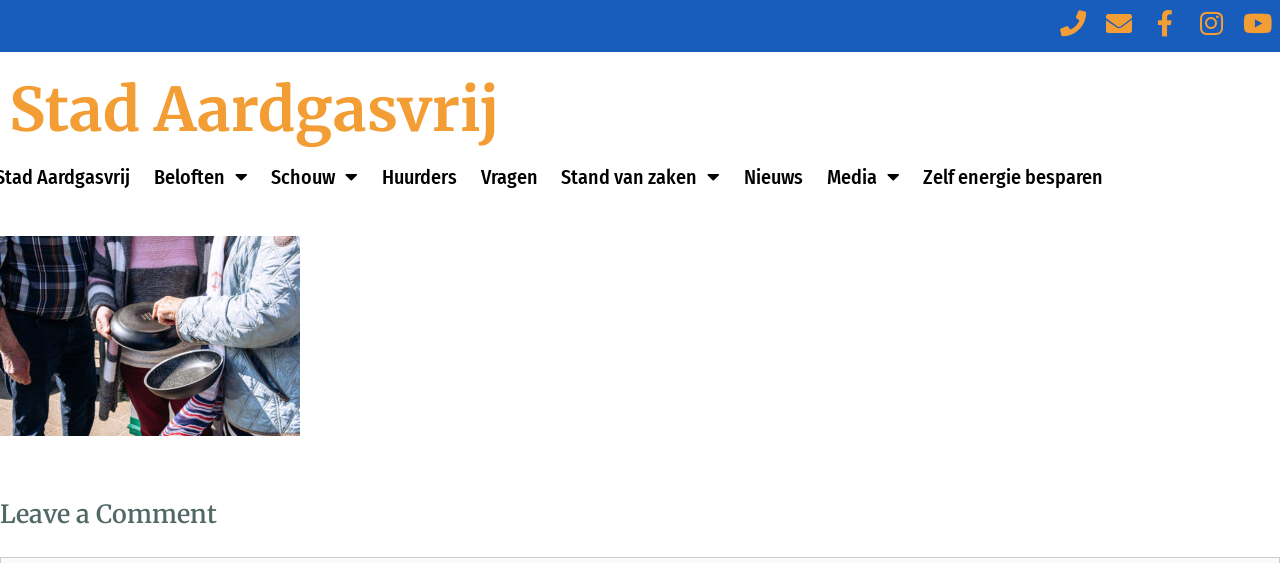

--- FILE ---
content_type: text/html; charset=UTF-8
request_url: https://stadaardgasvrij.nl/workshop-koken-op-inductie-2231/
body_size: 19400
content:
<!DOCTYPE html>
<html dir="ltr" lang="nl-NL" prefix="og: https://ogp.me/ns#">
<head>
	<meta charset="UTF-8">
	<meta name="viewport" content="width=device-width, initial-scale=1.0, viewport-fit=cover" />		<title>Workshop-Koken-op-inductie-2231 | Stad Aardgasvrij</title>

		<!-- All in One SEO 4.9.3 - aioseo.com -->
	<meta name="robots" content="max-image-preview:large" />
	<meta name="author" content="Alex Mooibroek"/>
	<link rel="canonical" href="https://stadaardgasvrij.nl/workshop-koken-op-inductie-2231/" />
	<meta name="generator" content="All in One SEO (AIOSEO) 4.9.3" />
		<meta property="og:locale" content="nl_NL" />
		<meta property="og:site_name" content="Stad Aardgasvrij | Is waterstof een goed alternatief voor aardgas?" />
		<meta property="og:type" content="article" />
		<meta property="og:title" content="Workshop-Koken-op-inductie-2231 | Stad Aardgasvrij" />
		<meta property="og:url" content="https://stadaardgasvrij.nl/workshop-koken-op-inductie-2231/" />
		<meta property="article:published_time" content="2022-04-20T15:29:51+00:00" />
		<meta property="article:modified_time" content="2022-04-20T15:29:51+00:00" />
		<meta name="twitter:card" content="summary" />
		<meta name="twitter:title" content="Workshop-Koken-op-inductie-2231 | Stad Aardgasvrij" />
		<script type="application/ld+json" class="aioseo-schema">
			{"@context":"https:\/\/schema.org","@graph":[{"@type":"BreadcrumbList","@id":"https:\/\/stadaardgasvrij.nl\/workshop-koken-op-inductie-2231\/#breadcrumblist","itemListElement":[{"@type":"ListItem","@id":"https:\/\/stadaardgasvrij.nl#listItem","position":1,"name":"Home","item":"https:\/\/stadaardgasvrij.nl","nextItem":{"@type":"ListItem","@id":"https:\/\/stadaardgasvrij.nl\/workshop-koken-op-inductie-2231\/#listItem","name":"Workshop-Koken-op-inductie-2231"}},{"@type":"ListItem","@id":"https:\/\/stadaardgasvrij.nl\/workshop-koken-op-inductie-2231\/#listItem","position":2,"name":"Workshop-Koken-op-inductie-2231","previousItem":{"@type":"ListItem","@id":"https:\/\/stadaardgasvrij.nl#listItem","name":"Home"}}]},{"@type":"ItemPage","@id":"https:\/\/stadaardgasvrij.nl\/workshop-koken-op-inductie-2231\/#itempage","url":"https:\/\/stadaardgasvrij.nl\/workshop-koken-op-inductie-2231\/","name":"Workshop-Koken-op-inductie-2231 | Stad Aardgasvrij","inLanguage":"nl-NL","isPartOf":{"@id":"https:\/\/stadaardgasvrij.nl\/#website"},"breadcrumb":{"@id":"https:\/\/stadaardgasvrij.nl\/workshop-koken-op-inductie-2231\/#breadcrumblist"},"author":{"@id":"https:\/\/stadaardgasvrij.nl\/author\/alexmooibroek\/#author"},"creator":{"@id":"https:\/\/stadaardgasvrij.nl\/author\/alexmooibroek\/#author"},"datePublished":"2022-04-20T15:29:51+00:00","dateModified":"2022-04-20T15:29:51+00:00"},{"@type":"Organization","@id":"https:\/\/stadaardgasvrij.nl\/#organization","name":"Stad Aardgasvrij","description":"Is waterstof een goed alternatief voor aardgas?","url":"https:\/\/stadaardgasvrij.nl\/","logo":{"@type":"ImageObject","url":"https:\/\/stadaardgasvrij.nl\/wp-content\/uploads\/2019\/08\/logoStad-kl.jpg","@id":"https:\/\/stadaardgasvrij.nl\/workshop-koken-op-inductie-2231\/#organizationLogo","width":512,"height":475},"image":{"@id":"https:\/\/stadaardgasvrij.nl\/workshop-koken-op-inductie-2231\/#organizationLogo"}},{"@type":"Person","@id":"https:\/\/stadaardgasvrij.nl\/author\/alexmooibroek\/#author","url":"https:\/\/stadaardgasvrij.nl\/author\/alexmooibroek\/","name":"Alex Mooibroek","image":{"@type":"ImageObject","@id":"https:\/\/stadaardgasvrij.nl\/workshop-koken-op-inductie-2231\/#authorImage","url":"https:\/\/secure.gravatar.com\/avatar\/4f8219309c941a429238b4bf3530f92deb37c8b076cfef742c7c1955e2f30882?s=96&d=mm&r=g","width":96,"height":96,"caption":"Alex Mooibroek"}},{"@type":"WebSite","@id":"https:\/\/stadaardgasvrij.nl\/#website","url":"https:\/\/stadaardgasvrij.nl\/","name":"Stad Aardgasvrij","description":"Is waterstof een goed alternatief voor aardgas?","inLanguage":"nl-NL","publisher":{"@id":"https:\/\/stadaardgasvrij.nl\/#organization"}}]}
		</script>
		<!-- All in One SEO -->

<link rel='dns-prefetch' href='//fonts.googleapis.com' />
<link rel="alternate" type="application/rss+xml" title="Stad Aardgasvrij &raquo; feed" href="https://stadaardgasvrij.nl/feed/" />
<link rel="alternate" type="application/rss+xml" title="Stad Aardgasvrij &raquo; reacties feed" href="https://stadaardgasvrij.nl/comments/feed/" />
<link rel="alternate" type="application/rss+xml" title="Stad Aardgasvrij &raquo; Workshop-Koken-op-inductie-2231 reacties feed" href="https://stadaardgasvrij.nl/feed/?attachment_id=3080" />
<link rel="alternate" title="oEmbed (JSON)" type="application/json+oembed" href="https://stadaardgasvrij.nl/wp-json/oembed/1.0/embed?url=https%3A%2F%2Fstadaardgasvrij.nl%2Fworkshop-koken-op-inductie-2231%2F" />
<link rel="alternate" title="oEmbed (XML)" type="text/xml+oembed" href="https://stadaardgasvrij.nl/wp-json/oembed/1.0/embed?url=https%3A%2F%2Fstadaardgasvrij.nl%2Fworkshop-koken-op-inductie-2231%2F&#038;format=xml" />
		<!-- This site uses the Google Analytics by MonsterInsights plugin v9.11.1 - Using Analytics tracking - https://www.monsterinsights.com/ -->
							<script src="//www.googletagmanager.com/gtag/js?id=G-6NC3WHXGHV"  data-cfasync="false" data-wpfc-render="false" type="text/javascript" async></script>
			<script data-cfasync="false" data-wpfc-render="false" type="text/javascript">
				var mi_version = '9.11.1';
				var mi_track_user = true;
				var mi_no_track_reason = '';
								var MonsterInsightsDefaultLocations = {"page_location":"https:\/\/stadaardgasvrij.nl\/workshop-koken-op-inductie-2231\/"};
								if ( typeof MonsterInsightsPrivacyGuardFilter === 'function' ) {
					var MonsterInsightsLocations = (typeof MonsterInsightsExcludeQuery === 'object') ? MonsterInsightsPrivacyGuardFilter( MonsterInsightsExcludeQuery ) : MonsterInsightsPrivacyGuardFilter( MonsterInsightsDefaultLocations );
				} else {
					var MonsterInsightsLocations = (typeof MonsterInsightsExcludeQuery === 'object') ? MonsterInsightsExcludeQuery : MonsterInsightsDefaultLocations;
				}

								var disableStrs = [
										'ga-disable-G-6NC3WHXGHV',
									];

				/* Function to detect opted out users */
				function __gtagTrackerIsOptedOut() {
					for (var index = 0; index < disableStrs.length; index++) {
						if (document.cookie.indexOf(disableStrs[index] + '=true') > -1) {
							return true;
						}
					}

					return false;
				}

				/* Disable tracking if the opt-out cookie exists. */
				if (__gtagTrackerIsOptedOut()) {
					for (var index = 0; index < disableStrs.length; index++) {
						window[disableStrs[index]] = true;
					}
				}

				/* Opt-out function */
				function __gtagTrackerOptout() {
					for (var index = 0; index < disableStrs.length; index++) {
						document.cookie = disableStrs[index] + '=true; expires=Thu, 31 Dec 2099 23:59:59 UTC; path=/';
						window[disableStrs[index]] = true;
					}
				}

				if ('undefined' === typeof gaOptout) {
					function gaOptout() {
						__gtagTrackerOptout();
					}
				}
								window.dataLayer = window.dataLayer || [];

				window.MonsterInsightsDualTracker = {
					helpers: {},
					trackers: {},
				};
				if (mi_track_user) {
					function __gtagDataLayer() {
						dataLayer.push(arguments);
					}

					function __gtagTracker(type, name, parameters) {
						if (!parameters) {
							parameters = {};
						}

						if (parameters.send_to) {
							__gtagDataLayer.apply(null, arguments);
							return;
						}

						if (type === 'event') {
														parameters.send_to = monsterinsights_frontend.v4_id;
							var hookName = name;
							if (typeof parameters['event_category'] !== 'undefined') {
								hookName = parameters['event_category'] + ':' + name;
							}

							if (typeof MonsterInsightsDualTracker.trackers[hookName] !== 'undefined') {
								MonsterInsightsDualTracker.trackers[hookName](parameters);
							} else {
								__gtagDataLayer('event', name, parameters);
							}
							
						} else {
							__gtagDataLayer.apply(null, arguments);
						}
					}

					__gtagTracker('js', new Date());
					__gtagTracker('set', {
						'developer_id.dZGIzZG': true,
											});
					if ( MonsterInsightsLocations.page_location ) {
						__gtagTracker('set', MonsterInsightsLocations);
					}
										__gtagTracker('config', 'G-6NC3WHXGHV', {"forceSSL":"true","link_attribution":"true"} );
										window.gtag = __gtagTracker;										(function () {
						/* https://developers.google.com/analytics/devguides/collection/analyticsjs/ */
						/* ga and __gaTracker compatibility shim. */
						var noopfn = function () {
							return null;
						};
						var newtracker = function () {
							return new Tracker();
						};
						var Tracker = function () {
							return null;
						};
						var p = Tracker.prototype;
						p.get = noopfn;
						p.set = noopfn;
						p.send = function () {
							var args = Array.prototype.slice.call(arguments);
							args.unshift('send');
							__gaTracker.apply(null, args);
						};
						var __gaTracker = function () {
							var len = arguments.length;
							if (len === 0) {
								return;
							}
							var f = arguments[len - 1];
							if (typeof f !== 'object' || f === null || typeof f.hitCallback !== 'function') {
								if ('send' === arguments[0]) {
									var hitConverted, hitObject = false, action;
									if ('event' === arguments[1]) {
										if ('undefined' !== typeof arguments[3]) {
											hitObject = {
												'eventAction': arguments[3],
												'eventCategory': arguments[2],
												'eventLabel': arguments[4],
												'value': arguments[5] ? arguments[5] : 1,
											}
										}
									}
									if ('pageview' === arguments[1]) {
										if ('undefined' !== typeof arguments[2]) {
											hitObject = {
												'eventAction': 'page_view',
												'page_path': arguments[2],
											}
										}
									}
									if (typeof arguments[2] === 'object') {
										hitObject = arguments[2];
									}
									if (typeof arguments[5] === 'object') {
										Object.assign(hitObject, arguments[5]);
									}
									if ('undefined' !== typeof arguments[1].hitType) {
										hitObject = arguments[1];
										if ('pageview' === hitObject.hitType) {
											hitObject.eventAction = 'page_view';
										}
									}
									if (hitObject) {
										action = 'timing' === arguments[1].hitType ? 'timing_complete' : hitObject.eventAction;
										hitConverted = mapArgs(hitObject);
										__gtagTracker('event', action, hitConverted);
									}
								}
								return;
							}

							function mapArgs(args) {
								var arg, hit = {};
								var gaMap = {
									'eventCategory': 'event_category',
									'eventAction': 'event_action',
									'eventLabel': 'event_label',
									'eventValue': 'event_value',
									'nonInteraction': 'non_interaction',
									'timingCategory': 'event_category',
									'timingVar': 'name',
									'timingValue': 'value',
									'timingLabel': 'event_label',
									'page': 'page_path',
									'location': 'page_location',
									'title': 'page_title',
									'referrer' : 'page_referrer',
								};
								for (arg in args) {
																		if (!(!args.hasOwnProperty(arg) || !gaMap.hasOwnProperty(arg))) {
										hit[gaMap[arg]] = args[arg];
									} else {
										hit[arg] = args[arg];
									}
								}
								return hit;
							}

							try {
								f.hitCallback();
							} catch (ex) {
							}
						};
						__gaTracker.create = newtracker;
						__gaTracker.getByName = newtracker;
						__gaTracker.getAll = function () {
							return [];
						};
						__gaTracker.remove = noopfn;
						__gaTracker.loaded = true;
						window['__gaTracker'] = __gaTracker;
					})();
									} else {
										console.log("");
					(function () {
						function __gtagTracker() {
							return null;
						}

						window['__gtagTracker'] = __gtagTracker;
						window['gtag'] = __gtagTracker;
					})();
									}
			</script>
							<!-- / Google Analytics by MonsterInsights -->
		<style id='wp-img-auto-sizes-contain-inline-css' type='text/css'>
img:is([sizes=auto i],[sizes^="auto," i]){contain-intrinsic-size:3000px 1500px}
/*# sourceURL=wp-img-auto-sizes-contain-inline-css */
</style>
<link rel='stylesheet' id='karna-default-fonts-css' href='//fonts.googleapis.com/css?family=Merriweather:300,300italic,regular,italic,700,700italic,900,900italic|Montserrat:100,100italic,200,200italic,300,300italic,regular,italic,500,500italic,600,600italic,700,700italic,800,800italic,900,900italic|Fira+Sans:100,100italic,200,200italic,300,300italic,regular,italic,500,500italic,600,600italic,700,700italic,800,800italic,900,900italic' type='text/css' media='all' />
<style id='wp-emoji-styles-inline-css' type='text/css'>

	img.wp-smiley, img.emoji {
		display: inline !important;
		border: none !important;
		box-shadow: none !important;
		height: 1em !important;
		width: 1em !important;
		margin: 0 0.07em !important;
		vertical-align: -0.1em !important;
		background: none !important;
		padding: 0 !important;
	}
/*# sourceURL=wp-emoji-styles-inline-css */
</style>
<link rel='stylesheet' id='wp-block-library-css' href='https://stadaardgasvrij.nl/wp-includes/css/dist/block-library/style.min.css?ver=6.9' type='text/css' media='all' />
<style id='wp-block-library-theme-inline-css' type='text/css'>
.wp-block-audio :where(figcaption){color:#555;font-size:13px;text-align:center}.is-dark-theme .wp-block-audio :where(figcaption){color:#ffffffa6}.wp-block-audio{margin:0 0 1em}.wp-block-code{border:1px solid #ccc;border-radius:4px;font-family:Menlo,Consolas,monaco,monospace;padding:.8em 1em}.wp-block-embed :where(figcaption){color:#555;font-size:13px;text-align:center}.is-dark-theme .wp-block-embed :where(figcaption){color:#ffffffa6}.wp-block-embed{margin:0 0 1em}.blocks-gallery-caption{color:#555;font-size:13px;text-align:center}.is-dark-theme .blocks-gallery-caption{color:#ffffffa6}:root :where(.wp-block-image figcaption){color:#555;font-size:13px;text-align:center}.is-dark-theme :root :where(.wp-block-image figcaption){color:#ffffffa6}.wp-block-image{margin:0 0 1em}.wp-block-pullquote{border-bottom:4px solid;border-top:4px solid;color:currentColor;margin-bottom:1.75em}.wp-block-pullquote :where(cite),.wp-block-pullquote :where(footer),.wp-block-pullquote__citation{color:currentColor;font-size:.8125em;font-style:normal;text-transform:uppercase}.wp-block-quote{border-left:.25em solid;margin:0 0 1.75em;padding-left:1em}.wp-block-quote cite,.wp-block-quote footer{color:currentColor;font-size:.8125em;font-style:normal;position:relative}.wp-block-quote:where(.has-text-align-right){border-left:none;border-right:.25em solid;padding-left:0;padding-right:1em}.wp-block-quote:where(.has-text-align-center){border:none;padding-left:0}.wp-block-quote.is-large,.wp-block-quote.is-style-large,.wp-block-quote:where(.is-style-plain){border:none}.wp-block-search .wp-block-search__label{font-weight:700}.wp-block-search__button{border:1px solid #ccc;padding:.375em .625em}:where(.wp-block-group.has-background){padding:1.25em 2.375em}.wp-block-separator.has-css-opacity{opacity:.4}.wp-block-separator{border:none;border-bottom:2px solid;margin-left:auto;margin-right:auto}.wp-block-separator.has-alpha-channel-opacity{opacity:1}.wp-block-separator:not(.is-style-wide):not(.is-style-dots){width:100px}.wp-block-separator.has-background:not(.is-style-dots){border-bottom:none;height:1px}.wp-block-separator.has-background:not(.is-style-wide):not(.is-style-dots){height:2px}.wp-block-table{margin:0 0 1em}.wp-block-table td,.wp-block-table th{word-break:normal}.wp-block-table :where(figcaption){color:#555;font-size:13px;text-align:center}.is-dark-theme .wp-block-table :where(figcaption){color:#ffffffa6}.wp-block-video :where(figcaption){color:#555;font-size:13px;text-align:center}.is-dark-theme .wp-block-video :where(figcaption){color:#ffffffa6}.wp-block-video{margin:0 0 1em}:root :where(.wp-block-template-part.has-background){margin-bottom:0;margin-top:0;padding:1.25em 2.375em}
/*# sourceURL=/wp-includes/css/dist/block-library/theme.min.css */
</style>
<style id='classic-theme-styles-inline-css' type='text/css'>
/*! This file is auto-generated */
.wp-block-button__link{color:#fff;background-color:#32373c;border-radius:9999px;box-shadow:none;text-decoration:none;padding:calc(.667em + 2px) calc(1.333em + 2px);font-size:1.125em}.wp-block-file__button{background:#32373c;color:#fff;text-decoration:none}
/*# sourceURL=/wp-includes/css/classic-themes.min.css */
</style>
<link rel='stylesheet' id='aioseo/css/src/vue/standalone/blocks/table-of-contents/global.scss-css' href='https://stadaardgasvrij.nl/wp-content/plugins/all-in-one-seo-pack/dist/Lite/assets/css/table-of-contents/global.e90f6d47.css?ver=4.9.3' type='text/css' media='all' />
<style id='global-styles-inline-css' type='text/css'>
:root{--wp--preset--aspect-ratio--square: 1;--wp--preset--aspect-ratio--4-3: 4/3;--wp--preset--aspect-ratio--3-4: 3/4;--wp--preset--aspect-ratio--3-2: 3/2;--wp--preset--aspect-ratio--2-3: 2/3;--wp--preset--aspect-ratio--16-9: 16/9;--wp--preset--aspect-ratio--9-16: 9/16;--wp--preset--color--black: #000000;--wp--preset--color--cyan-bluish-gray: #abb8c3;--wp--preset--color--white: #ffffff;--wp--preset--color--pale-pink: #f78da7;--wp--preset--color--vivid-red: #cf2e2e;--wp--preset--color--luminous-vivid-orange: #ff6900;--wp--preset--color--luminous-vivid-amber: #fcb900;--wp--preset--color--light-green-cyan: #7bdcb5;--wp--preset--color--vivid-green-cyan: #00d084;--wp--preset--color--pale-cyan-blue: #8ed1fc;--wp--preset--color--vivid-cyan-blue: #0693e3;--wp--preset--color--vivid-purple: #9b51e0;--wp--preset--gradient--vivid-cyan-blue-to-vivid-purple: linear-gradient(135deg,rgb(6,147,227) 0%,rgb(155,81,224) 100%);--wp--preset--gradient--light-green-cyan-to-vivid-green-cyan: linear-gradient(135deg,rgb(122,220,180) 0%,rgb(0,208,130) 100%);--wp--preset--gradient--luminous-vivid-amber-to-luminous-vivid-orange: linear-gradient(135deg,rgb(252,185,0) 0%,rgb(255,105,0) 100%);--wp--preset--gradient--luminous-vivid-orange-to-vivid-red: linear-gradient(135deg,rgb(255,105,0) 0%,rgb(207,46,46) 100%);--wp--preset--gradient--very-light-gray-to-cyan-bluish-gray: linear-gradient(135deg,rgb(238,238,238) 0%,rgb(169,184,195) 100%);--wp--preset--gradient--cool-to-warm-spectrum: linear-gradient(135deg,rgb(74,234,220) 0%,rgb(151,120,209) 20%,rgb(207,42,186) 40%,rgb(238,44,130) 60%,rgb(251,105,98) 80%,rgb(254,248,76) 100%);--wp--preset--gradient--blush-light-purple: linear-gradient(135deg,rgb(255,206,236) 0%,rgb(152,150,240) 100%);--wp--preset--gradient--blush-bordeaux: linear-gradient(135deg,rgb(254,205,165) 0%,rgb(254,45,45) 50%,rgb(107,0,62) 100%);--wp--preset--gradient--luminous-dusk: linear-gradient(135deg,rgb(255,203,112) 0%,rgb(199,81,192) 50%,rgb(65,88,208) 100%);--wp--preset--gradient--pale-ocean: linear-gradient(135deg,rgb(255,245,203) 0%,rgb(182,227,212) 50%,rgb(51,167,181) 100%);--wp--preset--gradient--electric-grass: linear-gradient(135deg,rgb(202,248,128) 0%,rgb(113,206,126) 100%);--wp--preset--gradient--midnight: linear-gradient(135deg,rgb(2,3,129) 0%,rgb(40,116,252) 100%);--wp--preset--font-size--small: 13px;--wp--preset--font-size--medium: 20px;--wp--preset--font-size--large: 36px;--wp--preset--font-size--x-large: 42px;--wp--preset--spacing--20: 0.44rem;--wp--preset--spacing--30: 0.67rem;--wp--preset--spacing--40: 1rem;--wp--preset--spacing--50: 1.5rem;--wp--preset--spacing--60: 2.25rem;--wp--preset--spacing--70: 3.38rem;--wp--preset--spacing--80: 5.06rem;--wp--preset--shadow--natural: 6px 6px 9px rgba(0, 0, 0, 0.2);--wp--preset--shadow--deep: 12px 12px 50px rgba(0, 0, 0, 0.4);--wp--preset--shadow--sharp: 6px 6px 0px rgba(0, 0, 0, 0.2);--wp--preset--shadow--outlined: 6px 6px 0px -3px rgb(255, 255, 255), 6px 6px rgb(0, 0, 0);--wp--preset--shadow--crisp: 6px 6px 0px rgb(0, 0, 0);}:where(.is-layout-flex){gap: 0.5em;}:where(.is-layout-grid){gap: 0.5em;}body .is-layout-flex{display: flex;}.is-layout-flex{flex-wrap: wrap;align-items: center;}.is-layout-flex > :is(*, div){margin: 0;}body .is-layout-grid{display: grid;}.is-layout-grid > :is(*, div){margin: 0;}:where(.wp-block-columns.is-layout-flex){gap: 2em;}:where(.wp-block-columns.is-layout-grid){gap: 2em;}:where(.wp-block-post-template.is-layout-flex){gap: 1.25em;}:where(.wp-block-post-template.is-layout-grid){gap: 1.25em;}.has-black-color{color: var(--wp--preset--color--black) !important;}.has-cyan-bluish-gray-color{color: var(--wp--preset--color--cyan-bluish-gray) !important;}.has-white-color{color: var(--wp--preset--color--white) !important;}.has-pale-pink-color{color: var(--wp--preset--color--pale-pink) !important;}.has-vivid-red-color{color: var(--wp--preset--color--vivid-red) !important;}.has-luminous-vivid-orange-color{color: var(--wp--preset--color--luminous-vivid-orange) !important;}.has-luminous-vivid-amber-color{color: var(--wp--preset--color--luminous-vivid-amber) !important;}.has-light-green-cyan-color{color: var(--wp--preset--color--light-green-cyan) !important;}.has-vivid-green-cyan-color{color: var(--wp--preset--color--vivid-green-cyan) !important;}.has-pale-cyan-blue-color{color: var(--wp--preset--color--pale-cyan-blue) !important;}.has-vivid-cyan-blue-color{color: var(--wp--preset--color--vivid-cyan-blue) !important;}.has-vivid-purple-color{color: var(--wp--preset--color--vivid-purple) !important;}.has-black-background-color{background-color: var(--wp--preset--color--black) !important;}.has-cyan-bluish-gray-background-color{background-color: var(--wp--preset--color--cyan-bluish-gray) !important;}.has-white-background-color{background-color: var(--wp--preset--color--white) !important;}.has-pale-pink-background-color{background-color: var(--wp--preset--color--pale-pink) !important;}.has-vivid-red-background-color{background-color: var(--wp--preset--color--vivid-red) !important;}.has-luminous-vivid-orange-background-color{background-color: var(--wp--preset--color--luminous-vivid-orange) !important;}.has-luminous-vivid-amber-background-color{background-color: var(--wp--preset--color--luminous-vivid-amber) !important;}.has-light-green-cyan-background-color{background-color: var(--wp--preset--color--light-green-cyan) !important;}.has-vivid-green-cyan-background-color{background-color: var(--wp--preset--color--vivid-green-cyan) !important;}.has-pale-cyan-blue-background-color{background-color: var(--wp--preset--color--pale-cyan-blue) !important;}.has-vivid-cyan-blue-background-color{background-color: var(--wp--preset--color--vivid-cyan-blue) !important;}.has-vivid-purple-background-color{background-color: var(--wp--preset--color--vivid-purple) !important;}.has-black-border-color{border-color: var(--wp--preset--color--black) !important;}.has-cyan-bluish-gray-border-color{border-color: var(--wp--preset--color--cyan-bluish-gray) !important;}.has-white-border-color{border-color: var(--wp--preset--color--white) !important;}.has-pale-pink-border-color{border-color: var(--wp--preset--color--pale-pink) !important;}.has-vivid-red-border-color{border-color: var(--wp--preset--color--vivid-red) !important;}.has-luminous-vivid-orange-border-color{border-color: var(--wp--preset--color--luminous-vivid-orange) !important;}.has-luminous-vivid-amber-border-color{border-color: var(--wp--preset--color--luminous-vivid-amber) !important;}.has-light-green-cyan-border-color{border-color: var(--wp--preset--color--light-green-cyan) !important;}.has-vivid-green-cyan-border-color{border-color: var(--wp--preset--color--vivid-green-cyan) !important;}.has-pale-cyan-blue-border-color{border-color: var(--wp--preset--color--pale-cyan-blue) !important;}.has-vivid-cyan-blue-border-color{border-color: var(--wp--preset--color--vivid-cyan-blue) !important;}.has-vivid-purple-border-color{border-color: var(--wp--preset--color--vivid-purple) !important;}.has-vivid-cyan-blue-to-vivid-purple-gradient-background{background: var(--wp--preset--gradient--vivid-cyan-blue-to-vivid-purple) !important;}.has-light-green-cyan-to-vivid-green-cyan-gradient-background{background: var(--wp--preset--gradient--light-green-cyan-to-vivid-green-cyan) !important;}.has-luminous-vivid-amber-to-luminous-vivid-orange-gradient-background{background: var(--wp--preset--gradient--luminous-vivid-amber-to-luminous-vivid-orange) !important;}.has-luminous-vivid-orange-to-vivid-red-gradient-background{background: var(--wp--preset--gradient--luminous-vivid-orange-to-vivid-red) !important;}.has-very-light-gray-to-cyan-bluish-gray-gradient-background{background: var(--wp--preset--gradient--very-light-gray-to-cyan-bluish-gray) !important;}.has-cool-to-warm-spectrum-gradient-background{background: var(--wp--preset--gradient--cool-to-warm-spectrum) !important;}.has-blush-light-purple-gradient-background{background: var(--wp--preset--gradient--blush-light-purple) !important;}.has-blush-bordeaux-gradient-background{background: var(--wp--preset--gradient--blush-bordeaux) !important;}.has-luminous-dusk-gradient-background{background: var(--wp--preset--gradient--luminous-dusk) !important;}.has-pale-ocean-gradient-background{background: var(--wp--preset--gradient--pale-ocean) !important;}.has-electric-grass-gradient-background{background: var(--wp--preset--gradient--electric-grass) !important;}.has-midnight-gradient-background{background: var(--wp--preset--gradient--midnight) !important;}.has-small-font-size{font-size: var(--wp--preset--font-size--small) !important;}.has-medium-font-size{font-size: var(--wp--preset--font-size--medium) !important;}.has-large-font-size{font-size: var(--wp--preset--font-size--large) !important;}.has-x-large-font-size{font-size: var(--wp--preset--font-size--x-large) !important;}
:where(.wp-block-post-template.is-layout-flex){gap: 1.25em;}:where(.wp-block-post-template.is-layout-grid){gap: 1.25em;}
:where(.wp-block-term-template.is-layout-flex){gap: 1.25em;}:where(.wp-block-term-template.is-layout-grid){gap: 1.25em;}
:where(.wp-block-columns.is-layout-flex){gap: 2em;}:where(.wp-block-columns.is-layout-grid){gap: 2em;}
:root :where(.wp-block-pullquote){font-size: 1.5em;line-height: 1.6;}
/*# sourceURL=global-styles-inline-css */
</style>
<link rel='stylesheet' id='contact-form-7-css' href='https://stadaardgasvrij.nl/wp-content/plugins/contact-form-7/includes/css/styles.css?ver=6.1.4' type='text/css' media='all' />
<link rel='stylesheet' id='wpkoi-elements-css' href='https://stadaardgasvrij.nl/wp-content/plugins/karna-premium/elementor/assets/css/wpkoi-elements.css?ver=2.6.1' type='text/css' media='all' />
<link rel='stylesheet' id='wpkoi_elements_elementor-slick-css-css' href='https://stadaardgasvrij.nl/wp-content/plugins/karna-premium/elementor/assets/slick/slick.css?ver=6.9' type='text/css' media='all' />
<link rel='stylesheet' id='wpkoi-advance-accordion-css' href='https://stadaardgasvrij.nl/wp-content/plugins/karna-premium/elementor/elements/advance-accordion/assets/advance-accordion.css?ver=2.6.1' type='text/css' media='all' />
<link rel='stylesheet' id='wpkoi-advance-tabs-css' href='https://stadaardgasvrij.nl/wp-content/plugins/karna-premium/elementor/elements/advance-tabs/assets/advance-tabs.css?ver=2.6.1' type='text/css' media='all' />
<link rel='stylesheet' id='wpkoi-advanced-heading-css' href='https://stadaardgasvrij.nl/wp-content/plugins/karna-premium/elementor/elements/advanced-heading/assets/advanced-heading.css?ver=2.6.1' type='text/css' media='all' />
<link rel='stylesheet' id='wpkoi-animated-text-css' href='https://stadaardgasvrij.nl/wp-content/plugins/karna-premium/elementor/elements/animated-text/assets/animated-text.css?ver=2.6.1' type='text/css' media='all' />
<link rel='stylesheet' id='wpkoi-button-css' href='https://stadaardgasvrij.nl/wp-content/plugins/karna-premium/elementor/elements/button/assets/button.css?ver=2.6.1' type='text/css' media='all' />
<link rel='stylesheet' id='wpkoi-call-to-action-css' href='https://stadaardgasvrij.nl/wp-content/plugins/karna-premium/elementor/elements/call-to-action/assets/call-to-action.css?ver=2.6.1' type='text/css' media='all' />
<link rel='stylesheet' id='wpkoi-circle-progress-css' href='https://stadaardgasvrij.nl/wp-content/plugins/karna-premium/elementor/elements/circle-progress/assets/circle-progress.css?ver=2.6.1' type='text/css' media='all' />
<link rel='stylesheet' id='wpkoi-content-ticker-css' href='https://stadaardgasvrij.nl/wp-content/plugins/karna-premium/elementor/elements/content-ticker/assets/content-ticker.css?ver=2.6.1' type='text/css' media='all' />
<link rel='stylesheet' id='wpkoi-countdown-css' href='https://stadaardgasvrij.nl/wp-content/plugins/karna-premium/elementor/elements/countdown/assets/countdown.css?ver=2.6.1' type='text/css' media='all' />
<link rel='stylesheet' id='wpkoi-darkmode-css' href='https://stadaardgasvrij.nl/wp-content/plugins/karna-premium/elementor/elements/darkmode/assets/darkmode.css?ver=2.6.1' type='text/css' media='all' />
<link rel='stylesheet' id='wpkoi-data-table-css' href='https://stadaardgasvrij.nl/wp-content/plugins/karna-premium/elementor/elements/data-table/assets/data-table.css?ver=2.6.1' type='text/css' media='all' />
<link rel='stylesheet' id='wpkoi-effects-style-css' href='https://stadaardgasvrij.nl/wp-content/plugins/karna-premium/elementor/elements/effects/assets/effects.css?ver=2.6.1' type='text/css' media='all' />
<link rel='stylesheet' id='wpkoi-filterable-gallery-css' href='https://stadaardgasvrij.nl/wp-content/plugins/karna-premium/elementor/elements/filterable-gallery/assets/filterable-gallery.css?ver=2.6.1' type='text/css' media='all' />
<link rel='stylesheet' id='wpkoi-flipbox-css' href='https://stadaardgasvrij.nl/wp-content/plugins/karna-premium/elementor/elements/flipbox/assets/flipbox.css?ver=2.6.1' type='text/css' media='all' />
<link rel='stylesheet' id='wpkoi-hotspots-css' href='https://stadaardgasvrij.nl/wp-content/plugins/karna-premium/elementor/elements/hotspots/assets/hotspots.css?ver=2.6.1' type='text/css' media='all' />
<link rel='stylesheet' id='wpkoi-image-accordion-css' href='https://stadaardgasvrij.nl/wp-content/plugins/karna-premium/elementor/elements/image-accordion/assets/image-accordion.css?ver=2.6.1' type='text/css' media='all' />
<link rel='stylesheet' id='wpkoi-image-comparison-css' href='https://stadaardgasvrij.nl/wp-content/plugins/karna-premium/elementor/elements/image-comparison/assets/image-comparison.css?ver=2.6.1' type='text/css' media='all' />
<link rel='stylesheet' id='wpkoi-juxtapose-css-css' href='https://stadaardgasvrij.nl/wp-content/plugins/karna-premium/elementor/elements/image-comparison/assets/juxtapose.css?ver=1.3.0' type='text/css' media='all' />
<link rel='stylesheet' id='wpkoi-pricing-table-css' href='https://stadaardgasvrij.nl/wp-content/plugins/karna-premium/elementor/elements/pricing-table/assets/pricing-table.css?ver=2.6.1' type='text/css' media='all' />
<link rel='stylesheet' id='wpkoi-scroll-navigation-css' href='https://stadaardgasvrij.nl/wp-content/plugins/karna-premium/elementor/elements/scroll-navigation/assets/scroll-navigation.css?ver=2.6.1' type='text/css' media='all' />
<link rel='stylesheet' id='wpkoi-team-members-css' href='https://stadaardgasvrij.nl/wp-content/plugins/karna-premium/elementor/elements/team-members/assets/team-members.css?ver=2.6.1' type='text/css' media='all' />
<link rel='stylesheet' id='wpkoi-testimonials-css' href='https://stadaardgasvrij.nl/wp-content/plugins/karna-premium/elementor/elements/testimonials/assets/testimonials.css?ver=2.6.1' type='text/css' media='all' />
<link rel='stylesheet' id='wpkoi-unfold-css' href='https://stadaardgasvrij.nl/wp-content/plugins/karna-premium/elementor/elements/unfold/assets/unfold.css?ver=2.6.1' type='text/css' media='all' />
<link rel='stylesheet' id='wpkoi-view-more-css' href='https://stadaardgasvrij.nl/wp-content/plugins/karna-premium/elementor/elements/view-more/assets/view-more.css?ver=2.6.1' type='text/css' media='all' />
<link rel='stylesheet' id='wpkoi-elements-skin-css' href='https://stadaardgasvrij.nl/wp-content/plugins/karna-premium/elementor/assets/css/wpkoi-elements-skin.css?ver=2.6.1' type='text/css' media='all' />
<link rel='stylesheet' id='karna-style-grid-css' href='https://stadaardgasvrij.nl/wp-content/themes/karna/css/unsemantic-grid.min.css?ver=1.3.0' type='text/css' media='all' />
<link rel='stylesheet' id='karna-style-css' href='https://stadaardgasvrij.nl/wp-content/themes/karna/style.min.css?ver=1.3.0' type='text/css' media='all' />
<style id='karna-style-inline-css' type='text/css'>
body{color:#516866;}a, a:visited{color:#f39d35;text-decoration:none;}a:visited{color:#f39d35;}a:hover, a:focus, a:active{color:#185cbc;text-decoration:none;}body .grid-container{max-width:1170px;}body, button, input, select, textarea{font-family:"Merriweather";font-size:18px;}body{line-height:1.4;}p{margin-bottom:1em;}.top-bar{font-family:"Montserrat";}.main-title{font-family:"Fira Sans";}.site-description{font-family:inherit;font-size:17px;}.page-header-blog-content h2{font-family:"Fira Sans";}.page-header-blog-content p{font-family:inherit;}.main-navigation a, .menu-toggle{font-family:"Fira Sans";}.main-navigation .main-nav ul ul li a{font-size:16px;}.widget-title, .sidebar .widget h2, .footer-widgets h2{font-family:"Fira Sans";font-size:18px;margin-bottom:3px;}.sidebar .widget, .footer-widgets .widget{font-size:14px;}button:not(.menu-toggle),html input[type="button"],input[type="reset"],input[type="submit"],.button,.button:visited{font-family:"Montserrat";}h1{font-family:inherit;line-height:3em;}h2{font-family:inherit;font-size:30px;line-height:2.5em;}h3{font-family:inherit;}h4{font-family:inherit;}h5{font-family:inherit;}h6{font-family:inherit;}.site-info{font-family:"Fira Sans";font-weight:300;font-size:9px;}.karna-side-left-content{font-family:inherit;}.karna-side-left-content svg{max-width:22px;height:22px;}.top-bar .karna-socials-list svg{max-width:16px;height:16px;}@media (max-width:768px){.main-title{font-size:25px;}h1{font-size:30px;}h2{font-size:25px;}}@media (max-width:1024px){.main-navigation:not(.slideout-navigation) a{font-size:12px;}}@media (max-width:768px){.main-navigation:not(.slideout-navigation) a, .menu-toggle{font-size:18px;}.main-navigation:not(.slideout-navigation) .main-nav ul ul li a{font-size:15px;}}.top-bar{background-color:#185cbc;color:#f5f5f5;}.top-bar a,.top-bar a:visited{color:#f39d35;}.top-bar a:hover{color:#f5f5f5;}.site-header, .transparent-header.nav-below-header .site-header{background-color:#f5f5f5;color:#000000;}.site-header a,.site-header a:visited{color:#222422;}.site-header a:hover{color:#222422;}.main-title a,.main-title a:hover,.main-title a:visited{color:#f39d35;}.site-description{color:#185cbc;}.main-navigation,.main-navigation ul ul,.transparent-header .main-navigation.is_stuck{background-color:#f5f5f5;}.main-navigation .main-nav ul li a,.menu-toggle{color:#222422;}.navigation-effect-styleb #site-navigation .main-nav ul li.menu-item a::before,.navigation-effect-styleb #site-navigation .main-nav ul li.menu-item a::after,.navigation-effect-stylec #site-navigation .main-nav ul li.menu-item a::before,.navigation-effect-stylec #site-navigation .main-nav ul li.menu-item a::after{background-color:#222422;}.main-navigation .main-nav ul li:hover > a,.main-navigation .main-nav ul li:focus > a, .main-navigation .main-nav ul li.sfHover > a{color:#f39d35;}.navigation-effect-styleb #site-navigation .main-nav ul li.menu-item a:hover::before,.navigation-effect-styleb #site-navigation .main-nav ul li.menu-item a:hover::after,.navigation-effect-stylec #site-navigation .main-nav ul li.menu-item a:hover::before,.navigation-effect-stylec #site-navigation .main-nav ul li.menu-item a:hover::after{background-color:#f39d35;}button.menu-toggle:hover,button.menu-toggle:focus,.main-navigation .mobile-bar-items a,.main-navigation .mobile-bar-items a:hover,.main-navigation .mobile-bar-items a:focus{color:#222422;}.main-navigation .main-nav ul li[class*="current-menu-"] > a{color:#f39d35;}.main-navigation .main-nav ul li[class*="current-menu-"] > a:hover,.main-navigation .main-nav ul li[class*="current-menu-"].sfHover > a{color:#f39d35;}.inside-navigation .search-form input[type="search"]:focus{color:#f39d35;}.main-navigation ul ul{background-color:#185cbc;}.main-navigation .main-nav ul ul li a{color:#f5f5f5;}.main-navigation .main-nav ul ul li:hover > a,.main-navigation .main-nav ul ul li:focus > a,.main-navigation .main-nav ul ul li.sfHover > a{color:#f39d35;}.main-navigation .main-nav ul ul li[class*="current-menu-"] > a{color:#f39d35;}.main-navigation .main-nav ul ul li[class*="current-menu-"] > a:hover,.main-navigation .main-nav ul ul li[class*="current-menu-"].sfHover > a{color:#f39d35;}.separate-containers .inside-article, .separate-containers .comments-area, .separate-containers .page-header, .one-container .container, .separate-containers .paging-navigation, .inside-page-header{background-color:#ffffff;}.inside-article a,.inside-article a:visited,.paging-navigation a,.paging-navigation a:visited,.comments-area a,.comments-area a:visited,.page-header a,.page-header a:visited{color:#f39d35;}.inside-article a:hover,.paging-navigation a:hover,.comments-area a:hover,.page-header a:hover{color:#185cbc;}.page-header-blog{background-color:#f5f5f5;}.page-header-blog-content h2{color:#222422;text-shadow:0px 0px 12px rgba(255,255,255,0);}.page-header-blog-content p{color:#222422;}.page-header-blog-content a.button{color:#222422;}.page-header-blog-content a.button{background-color:#f39d35;}.page-header-blog-content a.button:hover{color:#f5f5f5;}.page-header-blog-content a.button:hover{background-color:#222422;}.entry-title a,.entry-title a:visited{color:#185cbc;}h1{color:#185cbc;}.sidebar .widget{color:#000000;background-color:#f39d35;}.sidebar .widget a,.sidebar .widget a:visited{color:#f5f5f5;}.sidebar .widget a:hover{color:#222422;}.sidebar .widget .widget-title, .sidebar .widget h2{color:#185cbc;}.footer-widgets{color:#185cbc;background-color:#f39d35;}.footer-widgets h1,.footer-widgets h2,.footer-widgets h3{color:#185cbc;}.footer-widgets a,.footer-widgets a:visited{color:#f5f5f5;}.footer-widgets a:hover{color:#222422;}.footer-widgets .widget-title, .footer-widgets h2{color:#f39d35;}.site-info{color:#f5f5f5;background-color:#185cbc;}.site-info a,.site-info a:visited{color:#f5f5f5;}.site-info a:hover{color:#f5f5f5;}input[type="text"],input[type="email"],input[type="url"],input[type="password"],input[type="search"],input[type="tel"],input[type="number"],textarea,select{color:#555555;background-color:#fafafa;border-color:#cccccc;}input[type="text"]:focus,input[type="email"]:focus,input[type="url"]:focus,input[type="password"]:focus,input[type="search"]:focus,input[type="tel"]:focus,input[type="number"]:focus,textarea:focus,select:focus{color:#555555;background-color:#fdfffc;border-color:#bfbfbf;}button,html input[type="button"],input[type="reset"],input[type="submit"],a.button,a.button:visited{color:#222422;background-color:#f39d35;}button:hover,html input[type="button"]:hover,input[type="reset"]:hover,input[type="submit"]:hover,a.button:hover,button:focus,html input[type="button"]:focus,input[type="reset"]:focus,input[type="submit"]:focus,a.button:focus{color:#f5f5f5;background-color:#222422;}.karna-back-to-top,.karna-back-to-top:visited{background-color:rgba(243,157,53,0.7);color:#222422;}.karna-back-to-top:hover,.karna-back-to-top:focus{background-color:#f39d35;color:#222422;}.karna-side-left-content .karna-side-left-socials ul,.karna-side-left-content .karna-side-left-text{color:#f39d35;background-color:#185cbc;}.karna-side-left-content a{color:#f39d35;}.karna-side-left-content a svg{fill:#f39d35;}.top-bar .karna-socials-list a svg{fill:#f39d35;}.karna-side-left-content a:hover{color:#f5f5f5;}.karna-side-left-content a:hover svg{fill:#f5f5f5;}.top-bar .karna-socials-list a:hover svg{fill:#f5f5f5;}@media (min-width:768px){.transparent-header .site-header{width:calc(100% - 0px - 0px) !important;}}@media (max-width:768px){.separate-containers .inside-article, .separate-containers .comments-area, .separate-containers .page-header, .separate-containers .paging-navigation, .one-container .site-content, .inside-page-header{padding:15px;}}.karna-side-left-content .karna-side-left-socials ul{padding:10px 4px 10px 4px;}.karna-side-left-content .karna-side-left-text{padding:4px 10px 4px 10px;margin-top:-10px;}.nav-float-right .is_stuck.main-navigation{width:calc(100% - 0px - 0px) !important;}@media (max-width:768px){body{padding:0px;}}.separate-containers .widget, .separate-containers .site-main > *, .separate-containers .page-header, .widget-area .main-navigation{margin-bottom:28px;}.right-sidebar.separate-containers .site-main{margin:28px 28px 28px 0px;}.left-sidebar.separate-containers .site-main{margin:28px 0px 28px 28px;}.both-sidebars.separate-containers .site-main{margin:28px;}.both-right.separate-containers .site-main{margin:28px 28px 28px 0px;}.both-right.separate-containers .inside-left-sidebar{margin-right:14px;}.both-right.separate-containers .inside-right-sidebar{margin-left:14px;}.both-left.separate-containers .site-main{margin:28px 0px 28px 28px;}.both-left.separate-containers .inside-left-sidebar{margin-right:14px;}.both-left.separate-containers .inside-right-sidebar{margin-left:14px;}.separate-containers .site-main{margin-top:28px;margin-bottom:28px;}.separate-containers .page-header-image, .separate-containers .page-header-contained, .separate-containers .page-header-image-single, .separate-containers .page-header-content-single{margin-top:28px;}.separate-containers .inside-right-sidebar, .separate-containers .inside-left-sidebar{margin-top:28px;margin-bottom:28px;}.main-navigation .main-nav ul li a,.menu-toggle,.main-navigation .mobile-bar-items a{padding-left:7px;padding-right:7px;line-height:43px;}.main-title a{line-height:43px;}.navigation-effect-stylec #site-navigation .main-nav ul li.menu-item a::before,
.navigation-effect-stylec #site-navigation .main-nav ul li.menu-item a::after{width:33px;}.main-navigation .main-nav ul ul li a{padding:10px 7px 10px 7px;}.main-navigation ul ul{top:auto;}.inside-navigation .search-form, .inside-navigation .search-form input{height:100%;}.rtl .menu-item-has-children .dropdown-menu-toggle{padding-left:7px;}.menu-item-has-children .dropdown-menu-toggle{padding-right:7px;}.rtl .main-navigation .main-nav ul li.menu-item-has-children > a{padding-right:7px;}.footer-widgets{padding:10px;}.site-info{padding:10px;}@media (min-width: 769px) and (max-width: 1024px),(min-width:1025px){.main-navigation.sticky-navigation-transition .main-nav > ul > li > a,.sticky-navigation-transition .menu-toggle,.main-navigation.sticky-navigation-transition .mobile-bar-items a{line-height:55px;}.main-navigation.sticky-navigation-transition .navigation-logo img{height:55px;}}.navigation-search, .navigation-search input{height:100%;}
.footer-widgets{background-repeat:no-repeat;background-size:contain;}
.main-navigation .main-nav ul li a,.menu-toggle,.main-navigation .mobile-bar-items a{transition: line-height 300ms ease}
.slideout-navigation.main-navigation, .transparent-header #karna-slideout-menu.main-navigation{background-color:rgba(34,36,34,0.7);}.slideout-navigation.main-navigation .main-nav ul li a{color:#f39d35;font-weight:400;text-transform:uppercase;font-size:28px;}.slideout-widget{color:#f39d35;}.slideout-navigation a{color:#f39d35;}.slideout-navigation.main-navigation ul ul{background-color:rgba(255,255,255,0);}.slideout-navigation.main-navigation .main-nav ul ul li a{font-size:27px;}.slideout-navigation.main-navigation .main-nav ul li:hover > a,.slideout-navigation.main-navigation .main-nav ul li:focus > a,.slideout-navigation.main-navigation .main-nav ul li.sfHover > a{color:#f5f5f5;background-color:rgba(255,255,255,0);}.slideout-navigation.main-navigation .main-nav ul li[class*="current-menu-"] > a, .slideout-navigation.main-navigation .main-nav ul li[class*="current-menu-"] > a:hover,.slideout-navigation.main-navigation .main-nav ul li[class*="current-menu-"].sfHover > a{background-color:rgba(255,255,255,0);}
/*# sourceURL=karna-style-inline-css */
</style>
<link rel='stylesheet' id='karna-mobile-style-css' href='https://stadaardgasvrij.nl/wp-content/themes/karna/css/mobile.min.css?ver=1.3.0' type='text/css' media='all' />
<link rel='stylesheet' id='font-awesome-css' href='https://stadaardgasvrij.nl/wp-content/plugins/elementor/assets/lib/font-awesome/css/font-awesome.min.css?ver=4.7.0' type='text/css' media='all' />
<link rel='stylesheet' id='elementor-icons-css' href='https://stadaardgasvrij.nl/wp-content/plugins/elementor/assets/lib/eicons/css/elementor-icons.min.css?ver=5.45.0' type='text/css' media='all' />
<link rel='stylesheet' id='elementor-frontend-css' href='https://stadaardgasvrij.nl/wp-content/plugins/elementor/assets/css/frontend.min.css?ver=3.34.1' type='text/css' media='all' />
<link rel='stylesheet' id='elementor-post-1510-css' href='https://stadaardgasvrij.nl/wp-content/uploads/elementor/css/post-1510.css?ver=1752093856' type='text/css' media='all' />
<link rel='stylesheet' id='amelia-elementor-widget-font-css' href='https://stadaardgasvrij.nl/wp-content/plugins/ameliabooking/public/css/frontend/elementor.css?ver=4.3.1' type='text/css' media='all' />
<link rel='stylesheet' id='elementor-pro-css' href='https://stadaardgasvrij.nl/wp-content/plugins/elementor-pro/assets/css/frontend.min.css?ver=3.5.2' type='text/css' media='all' />
<link rel='stylesheet' id='elementor-post-371-css' href='https://stadaardgasvrij.nl/wp-content/uploads/elementor/css/post-371.css?ver=1758124194' type='text/css' media='all' />
<link rel='stylesheet' id='elementor-post-361-css' href='https://stadaardgasvrij.nl/wp-content/uploads/elementor/css/post-361.css?ver=1758121104' type='text/css' media='all' />
<link rel='stylesheet' id='recent-posts-widget-with-thumbnails-public-style-css' href='https://stadaardgasvrij.nl/wp-content/plugins/recent-posts-widget-with-thumbnails/public.css?ver=7.1.1' type='text/css' media='all' />
<link rel='stylesheet' id='karna-blog-css' href='https://stadaardgasvrij.nl/wp-content/plugins/karna-premium/blog/functions/css/style-min.css?ver=2.5.0' type='text/css' media='all' />
<link rel='stylesheet' id='karna-secondary-nav-css' href='https://stadaardgasvrij.nl/wp-content/plugins/karna-premium/secondary-nav/functions/css/style.min.css?ver=2.5.0' type='text/css' media='all' />
<style id='karna-secondary-nav-inline-css' type='text/css'>
.secondary-navigation{background-color:#185cbc;}.secondary-navigation .main-nav ul li a,.secondary-navigation .menu-toggle{color:#f39d35;}button.secondary-menu-toggle:hover,button.secondary-menu-toggle:focus{color:#f39d35;}.widget-area .secondary-navigation{margin-bottom:28px;}.secondary-navigation ul ul{background-color:#ffffff;top:auto;}.secondary-navigation .main-nav ul ul li a{color:#000000;}.secondary-navigation .main-nav ul li:hover > a,.secondary-navigation .main-nav ul li:focus > a,.secondary-navigation .main-nav ul li.sfHover > a{color:#f5f5f5;}.secondary-navigation .main-nav ul ul li:hover > a,.secondary-navigation .main-nav ul ul li:focus > a,.secondary-navigation .main-nav ul ul li.sfHover > a{color:#555555;}
/*# sourceURL=karna-secondary-nav-inline-css */
</style>
<link rel='stylesheet' id='karna-secondary-nav-mobile-css' href='https://stadaardgasvrij.nl/wp-content/plugins/karna-premium/secondary-nav/functions/css/mobile.min.css?ver=2.5.0' type='text/css' media='all' />
<link rel='stylesheet' id='karna-sticky-css' href='https://stadaardgasvrij.nl/wp-content/plugins/karna-premium/menu-plus/functions/css/sticky.min.css?ver=2.5.0' type='text/css' media='all' />
<link rel='stylesheet' id='karna-mobile-header-css' href='https://stadaardgasvrij.nl/wp-content/plugins/karna-premium/menu-plus/functions/css/mobile-header.min.css?ver=2.5.0' type='text/css' media='all' />
<link rel='stylesheet' id='elementor-gf-local-merriweather-css' href='https://stadaardgasvrij.nl/wp-content/uploads/elementor/google-fonts/css/merriweather.css?ver=1742740363' type='text/css' media='all' />
<link rel='stylesheet' id='elementor-gf-local-firasans-css' href='https://stadaardgasvrij.nl/wp-content/uploads/elementor/google-fonts/css/firasans.css?ver=1742740367' type='text/css' media='all' />
<link rel='stylesheet' id='elementor-gf-local-roboto-css' href='https://stadaardgasvrij.nl/wp-content/uploads/elementor/google-fonts/css/roboto.css?ver=1742740372' type='text/css' media='all' />
<link rel='stylesheet' id='elementor-gf-local-firasanscondensed-css' href='https://stadaardgasvrij.nl/wp-content/uploads/elementor/google-fonts/css/firasanscondensed.css?ver=1742740376' type='text/css' media='all' />
<link rel='stylesheet' id='elementor-icons-shared-0-css' href='https://stadaardgasvrij.nl/wp-content/plugins/elementor/assets/lib/font-awesome/css/fontawesome.min.css?ver=5.15.3' type='text/css' media='all' />
<link rel='stylesheet' id='elementor-icons-fa-solid-css' href='https://stadaardgasvrij.nl/wp-content/plugins/elementor/assets/lib/font-awesome/css/solid.min.css?ver=5.15.3' type='text/css' media='all' />
<link rel='stylesheet' id='elementor-icons-fa-brands-css' href='https://stadaardgasvrij.nl/wp-content/plugins/elementor/assets/lib/font-awesome/css/brands.min.css?ver=5.15.3' type='text/css' media='all' />
<!--n2css--><!--n2js--><script type="text/javascript" src="https://stadaardgasvrij.nl/wp-includes/js/jquery/jquery.min.js?ver=3.7.1" id="jquery-core-js"></script>
<script type="text/javascript" src="https://stadaardgasvrij.nl/wp-includes/js/jquery/jquery-migrate.min.js?ver=3.4.1" id="jquery-migrate-js"></script>
<script type="text/javascript" src="https://stadaardgasvrij.nl/wp-content/plugins/google-analytics-for-wordpress/assets/js/frontend-gtag.min.js?ver=9.11.1" id="monsterinsights-frontend-script-js" async="async" data-wp-strategy="async"></script>
<script data-cfasync="false" data-wpfc-render="false" type="text/javascript" id='monsterinsights-frontend-script-js-extra'>/* <![CDATA[ */
var monsterinsights_frontend = {"js_events_tracking":"true","download_extensions":"doc,pdf,ppt,zip,xls,docx,pptx,xlsx","inbound_paths":"[{\"path\":\"\\\/go\\\/\",\"label\":\"affiliate\"},{\"path\":\"\\\/recommend\\\/\",\"label\":\"affiliate\"}]","home_url":"https:\/\/stadaardgasvrij.nl","hash_tracking":"false","v4_id":"G-6NC3WHXGHV"};/* ]]> */
</script>
<link rel="https://api.w.org/" href="https://stadaardgasvrij.nl/wp-json/" /><link rel="alternate" title="JSON" type="application/json" href="https://stadaardgasvrij.nl/wp-json/wp/v2/media/3080" /><link rel="EditURI" type="application/rsd+xml" title="RSD" href="https://stadaardgasvrij.nl/xmlrpc.php?rsd" />
<meta name="generator" content="WordPress 6.9" />
<link rel='shortlink' href='https://stadaardgasvrij.nl/?p=3080' />
<script id="mcjs">!function(c,h,i,m,p){m=c.createElement(h),p=c.getElementsByTagName(h)[0],m.async=1,m.src=i,p.parentNode.insertBefore(m,p)}(document,"script","https://chimpstatic.com/mcjs-connected/js/users/09efdb388561dc947c1341d51/670d642909dd76a1286b90dd8.js");</script>    
    <script type="text/javascript">
        var ajaxurl = 'https://stadaardgasvrij.nl/wp-admin/admin-ajax.php';
    </script>
<meta name="viewport" content="width=device-width, initial-scale=1"><meta name="generator" content="Elementor 3.34.1; features: additional_custom_breakpoints; settings: css_print_method-external, google_font-enabled, font_display-auto">
			<style>
				.e-con.e-parent:nth-of-type(n+4):not(.e-lazyloaded):not(.e-no-lazyload),
				.e-con.e-parent:nth-of-type(n+4):not(.e-lazyloaded):not(.e-no-lazyload) * {
					background-image: none !important;
				}
				@media screen and (max-height: 1024px) {
					.e-con.e-parent:nth-of-type(n+3):not(.e-lazyloaded):not(.e-no-lazyload),
					.e-con.e-parent:nth-of-type(n+3):not(.e-lazyloaded):not(.e-no-lazyload) * {
						background-image: none !important;
					}
				}
				@media screen and (max-height: 640px) {
					.e-con.e-parent:nth-of-type(n+2):not(.e-lazyloaded):not(.e-no-lazyload),
					.e-con.e-parent:nth-of-type(n+2):not(.e-lazyloaded):not(.e-no-lazyload) * {
						background-image: none !important;
					}
				}
			</style>
			<style type="text/css" id="custom-background-css">
body.custom-background { background-color: #ffffff; }
</style>
	<link rel="icon" href="https://stadaardgasvrij.nl/wp-content/uploads/2019/08/cropped-logoStad-kl-32x32.jpg" sizes="32x32" />
<link rel="icon" href="https://stadaardgasvrij.nl/wp-content/uploads/2019/08/cropped-logoStad-kl-192x192.jpg" sizes="192x192" />
<link rel="apple-touch-icon" href="https://stadaardgasvrij.nl/wp-content/uploads/2019/08/cropped-logoStad-kl-180x180.jpg" />
<meta name="msapplication-TileImage" content="https://stadaardgasvrij.nl/wp-content/uploads/2019/08/cropped-logoStad-kl-270x270.jpg" />
		<style type="text/css" id="wp-custom-css">
			h1.entry-title {
	display: none;
}
h1, h2, h3 {
    line-height: 1.2em;
    margin: 0 0 25px;
}
h1.elementor-heading-title.elementor-size-xl {
	    margin: 0 0 25px;
}		</style>
		</head>
<body class="attachment wp-singular attachment-template-default single single-attachment postid-3080 attachmentid-3080 attachment-jpeg custom-background wp-embed-responsive wp-theme-karna post-image-above-header post-image-aligned-center karna-button-radius-small secondary-nav-above-header secondary-nav-aligned-center sticky-menu-slide sticky-enabled both-sticky-menu mobile-header mobile-header-sticky  no-sidebar nav-below-header fluid-header one-container active-footer-widgets-4 nav-aligned-left header-aligned-left dropdown-hover navigation-effect-none elementor-default elementor-kit-1510">

		<div data-elementor-type="header" data-elementor-id="371" class="elementor elementor-371 elementor-location-header">
		<div class="elementor-section-wrap">
					<section class="elementor-section elementor-top-section elementor-element elementor-element-590969d elementor-section-full_width elementor-section-height-default elementor-section-height-default" data-id="590969d" data-element_type="section" data-settings="{&quot;background_background&quot;:&quot;classic&quot;}">
						<div class="elementor-container elementor-column-gap-default">
					<div class="elementor-column elementor-col-100 elementor-top-column elementor-element elementor-element-e8a2dbe" data-id="e8a2dbe" data-element_type="column">
			<div class="elementor-widget-wrap elementor-element-populated">
						<div class="elementor-element elementor-element-d8d58d3 elementor-widget__width-auto elementor-view-default elementor-widget elementor-widget-icon" data-id="d8d58d3" data-element_type="widget" data-widget_type="icon.default">
				<div class="elementor-widget-container">
							<div class="elementor-icon-wrapper">
			<a class="elementor-icon" href="tel:140187">
			<i aria-hidden="true" class="fas fa-phone"></i>			</a>
		</div>
						</div>
				</div>
				<div class="elementor-element elementor-element-7570314 elementor-widget__width-auto elementor-view-default elementor-widget elementor-widget-icon" data-id="7570314" data-element_type="widget" data-widget_type="icon.default">
				<div class="elementor-widget-container">
							<div class="elementor-icon-wrapper">
			<a class="elementor-icon" href="mailto:stadaardgasvrij@gmail.com">
			<i aria-hidden="true" class="fas fa-envelope"></i>			</a>
		</div>
						</div>
				</div>
				<div class="elementor-element elementor-element-1569603 elementor-widget__width-auto elementor-view-default elementor-widget elementor-widget-icon" data-id="1569603" data-element_type="widget" data-widget_type="icon.default">
				<div class="elementor-widget-container">
							<div class="elementor-icon-wrapper">
			<a class="elementor-icon" href="https://www.facebook.com/stadaardgasvrij/" target="_blank">
			<i aria-hidden="true" class="fab fa-facebook-f"></i>			</a>
		</div>
						</div>
				</div>
				<div class="elementor-element elementor-element-c407328 elementor-widget__width-auto elementor-view-default elementor-widget elementor-widget-icon" data-id="c407328" data-element_type="widget" data-widget_type="icon.default">
				<div class="elementor-widget-container">
							<div class="elementor-icon-wrapper">
			<a class="elementor-icon" href="https://www.instagram.com/stadaardgasvrij/" target="_blank">
			<i aria-hidden="true" class="fab fa-instagram"></i>			</a>
		</div>
						</div>
				</div>
				<div class="elementor-element elementor-element-5b9f80e elementor-widget__width-auto elementor-view-default elementor-widget elementor-widget-icon" data-id="5b9f80e" data-element_type="widget" data-widget_type="icon.default">
				<div class="elementor-widget-container">
							<div class="elementor-icon-wrapper">
			<a class="elementor-icon" href="https://www.youtube.com/channel/UCkCzloVuF_3FS1eAj_tgnEQ/videos" target="_blank">
			<i aria-hidden="true" class="fab fa-youtube"></i>			</a>
		</div>
						</div>
				</div>
					</div>
		</div>
					</div>
		</section>
				<section class="elementor-section elementor-top-section elementor-element elementor-element-26387da elementor-reverse-mobile elementor-section-boxed elementor-section-height-default elementor-section-height-default" data-id="26387da" data-element_type="section" data-settings="{&quot;background_background&quot;:&quot;classic&quot;}">
						<div class="elementor-container elementor-column-gap-default">
					<div class="elementor-column elementor-col-100 elementor-top-column elementor-element elementor-element-c88a648" data-id="c88a648" data-element_type="column">
			<div class="elementor-widget-wrap elementor-element-populated">
						<section class="elementor-section elementor-inner-section elementor-element elementor-element-ebc94e0 elementor-reverse-mobile elementor-section-boxed elementor-section-height-default elementor-section-height-default" data-id="ebc94e0" data-element_type="section">
						<div class="elementor-container elementor-column-gap-default">
					<div class="elementor-column elementor-col-33 elementor-inner-column elementor-element elementor-element-36208d2" data-id="36208d2" data-element_type="column">
			<div class="elementor-widget-wrap elementor-element-populated">
						<div class="elementor-element elementor-element-6a62ff4 elementor-widget elementor-widget-heading" data-id="6a62ff4" data-element_type="widget" data-widget_type="heading.default">
				<div class="elementor-widget-container">
					<h1 class="elementor-heading-title elementor-size-default"><a href="http://www.stadaardgasvrij.nl">Stad Aardgasvrij</a></h1>				</div>
				</div>
					</div>
		</div>
				<div class="elementor-column elementor-col-33 elementor-inner-column elementor-element elementor-element-e03f580" data-id="e03f580" data-element_type="column">
			<div class="elementor-widget-wrap">
							</div>
		</div>
				<div class="elementor-column elementor-col-33 elementor-inner-column elementor-element elementor-element-daef6f3" data-id="daef6f3" data-element_type="column">
			<div class="elementor-widget-wrap">
							</div>
		</div>
					</div>
		</section>
				<section class="elementor-section elementor-inner-section elementor-element elementor-element-d3d99e7 elementor-section-boxed elementor-section-height-default elementor-section-height-default" data-id="d3d99e7" data-element_type="section">
						<div class="elementor-container elementor-column-gap-default">
					<div class="elementor-column elementor-col-100 elementor-inner-column elementor-element elementor-element-75de1e5" data-id="75de1e5" data-element_type="column">
			<div class="elementor-widget-wrap elementor-element-populated">
						<div class="elementor-element elementor-element-786a60a elementor-nav-menu__align-justify elementor-nav-menu--dropdown-mobile elementor-nav-menu--stretch elementor-nav-menu__text-align-aside elementor-nav-menu--toggle elementor-nav-menu--burger elementor-widget elementor-widget-nav-menu" data-id="786a60a" data-element_type="widget" data-settings="{&quot;full_width&quot;:&quot;stretch&quot;,&quot;layout&quot;:&quot;horizontal&quot;,&quot;submenu_icon&quot;:{&quot;value&quot;:&quot;&lt;i class=\&quot;fas fa-caret-down\&quot;&gt;&lt;\/i&gt;&quot;,&quot;library&quot;:&quot;fa-solid&quot;},&quot;toggle&quot;:&quot;burger&quot;}" data-widget_type="nav-menu.default">
				<div class="elementor-widget-container">
								<nav migration_allowed="1" migrated="0" role="navigation" class="elementor-nav-menu--main elementor-nav-menu__container elementor-nav-menu--layout-horizontal e--pointer-none">
				<ul id="menu-1-786a60a" class="elementor-nav-menu"><li class="menu-item menu-item-type-post_type menu-item-object-page menu-item-2019"><a href="https://stadaardgasvrij.nl/over-ons/" class="elementor-item">Stad Aardgasvrij</a></li>
<li class="menu-item menu-item-type-post_type menu-item-object-page menu-item-has-children menu-item-654"><a href="https://stadaardgasvrij.nl/beloften/" class="elementor-item">Beloften</a>
<ul class="sub-menu elementor-nav-menu--dropdown">
	<li class="menu-item menu-item-type-post_type menu-item-object-page menu-item-3965"><a href="https://stadaardgasvrij.nl/beloften/belofte-veilig-of-anders-niet/" class="elementor-sub-item">Veilig of anders niet</a></li>
	<li class="menu-item menu-item-type-post_type menu-item-object-page menu-item-4002"><a href="https://stadaardgasvrij.nl/beloften/belofte-altijd-warm/" class="elementor-sub-item">Altijd warm</a></li>
	<li class="menu-item menu-item-type-post_type menu-item-object-page menu-item-4016"><a href="https://stadaardgasvrij.nl/beloften/belofte-betaalbaar/" class="elementor-sub-item">Betaalbaar</a></li>
	<li class="menu-item menu-item-type-post_type menu-item-object-page menu-item-4039"><a href="https://stadaardgasvrij.nl/beloften/belofte-voldoende-draagvlak/" class="elementor-sub-item">Voldoende draagvlak</a></li>
	<li class="menu-item menu-item-type-post_type menu-item-object-page menu-item-4047"><a href="https://stadaardgasvrij.nl/beloften/belofte-groen/" class="elementor-sub-item">Groen</a></li>
	<li class="menu-item menu-item-type-post_type menu-item-object-page menu-item-4089"><a href="https://stadaardgasvrij.nl/beloften/belofte-het-mag/" class="elementor-sub-item">Het mag</a></li>
	<li class="menu-item menu-item-type-post_type menu-item-object-page menu-item-4088"><a href="https://stadaardgasvrij.nl/beloften/belofte-het-kan/" class="elementor-sub-item">Het kan</a></li>
	<li class="menu-item menu-item-type-post_type menu-item-object-page menu-item-4087"><a href="https://stadaardgasvrij.nl/beloften/belofte-vertaalbaar/" class="elementor-sub-item">Vertaalbaar</a></li>
</ul>
</li>
<li class="menu-item menu-item-type-post_type menu-item-object-page menu-item-has-children menu-item-3920"><a href="https://stadaardgasvrij.nl/schouw/" class="elementor-item">Schouw</a>
<ul class="sub-menu elementor-nav-menu--dropdown">
	<li class="menu-item menu-item-type-post_type menu-item-object-page menu-item-3921"><a href="https://stadaardgasvrij.nl/aanmelden-schouwen/" class="elementor-sub-item">Aanmelden schouwen</a></li>
	<li class="menu-item menu-item-type-custom menu-item-object-custom menu-item-5467"><a href="https://www.goeree-overflakkee.nl/subsidie-aardgasvrij-wonen" class="elementor-sub-item">Subsidie-aanvraag</a></li>
</ul>
</li>
<li class="menu-item menu-item-type-post_type menu-item-object-page menu-item-4692"><a href="https://stadaardgasvrij.nl/informatie-voor-huurders/" class="elementor-item">Huurders</a></li>
<li class="menu-item menu-item-type-post_type menu-item-object-page menu-item-2135"><a href="https://stadaardgasvrij.nl/vragen-en-antwoorden/" class="elementor-item">Vragen</a></li>
<li class="menu-item menu-item-type-post_type menu-item-object-page menu-item-has-children menu-item-6286"><a href="https://stadaardgasvrij.nl/stand-van-zaken/" class="elementor-item">Stand van zaken</a>
<ul class="sub-menu elementor-nav-menu--dropdown">
	<li class="menu-item menu-item-type-post_type menu-item-object-page menu-item-7259"><a href="https://stadaardgasvrij.nl/stand-van-zaken/energiesysteem/" class="elementor-sub-item">Energiesysteem</a></li>
</ul>
</li>
<li class="menu-item menu-item-type-post_type menu-item-object-page menu-item-858"><a href="https://stadaardgasvrij.nl/nieuws/" class="elementor-item">Nieuws</a></li>
<li class="menu-item menu-item-type-post_type menu-item-object-page menu-item-has-children menu-item-3485"><a href="https://stadaardgasvrij.nl/media/" class="elementor-item">Media</a>
<ul class="sub-menu elementor-nav-menu--dropdown">
	<li class="menu-item menu-item-type-post_type menu-item-object-page menu-item-7196"><a href="https://stadaardgasvrij.nl/media/stad-vertelt/" class="elementor-sub-item">Stad Vertelt</a></li>
	<li class="menu-item menu-item-type-post_type menu-item-object-page menu-item-6011"><a href="https://stadaardgasvrij.nl/media/draagvlakmeting-in-beeld/" class="elementor-sub-item">Draagvlakmeting in beeld</a></li>
	<li class="menu-item menu-item-type-post_type menu-item-object-page menu-item-3690"><a href="https://stadaardgasvrij.nl/media/videos/" class="elementor-sub-item">Video’s</a></li>
	<li class="menu-item menu-item-type-post_type menu-item-object-page menu-item-3689"><a href="https://stadaardgasvrij.nl/media/stad-aardgasvrij-in-het-nieuws/" class="elementor-sub-item">Stad Aardgasvrij in het nieuws</a></li>
	<li class="menu-item menu-item-type-post_type menu-item-object-page menu-item-3688"><a href="https://stadaardgasvrij.nl/media/downloads/" class="elementor-sub-item">Downloads</a></li>
</ul>
</li>
<li class="menu-item menu-item-type-post_type menu-item-object-page menu-item-2116"><a href="https://stadaardgasvrij.nl/zelf-energie-besparen/" class="elementor-item">Zelf energie besparen</a></li>
</ul>			</nav>
					<div class="elementor-menu-toggle" role="button" tabindex="0" aria-label="Menu toggle" aria-expanded="false">
			<i aria-hidden="true" role="presentation" class="elementor-menu-toggle__icon--open eicon-menu-bar"></i><i aria-hidden="true" role="presentation" class="elementor-menu-toggle__icon--close eicon-close"></i>			<span class="elementor-screen-only">Menu</span>
		</div>
			<nav class="elementor-nav-menu--dropdown elementor-nav-menu__container" role="navigation" aria-hidden="true">
				<ul id="menu-2-786a60a" class="elementor-nav-menu"><li class="menu-item menu-item-type-post_type menu-item-object-page menu-item-2019"><a href="https://stadaardgasvrij.nl/over-ons/" class="elementor-item" tabindex="-1">Stad Aardgasvrij</a></li>
<li class="menu-item menu-item-type-post_type menu-item-object-page menu-item-has-children menu-item-654"><a href="https://stadaardgasvrij.nl/beloften/" class="elementor-item" tabindex="-1">Beloften</a>
<ul class="sub-menu elementor-nav-menu--dropdown">
	<li class="menu-item menu-item-type-post_type menu-item-object-page menu-item-3965"><a href="https://stadaardgasvrij.nl/beloften/belofte-veilig-of-anders-niet/" class="elementor-sub-item" tabindex="-1">Veilig of anders niet</a></li>
	<li class="menu-item menu-item-type-post_type menu-item-object-page menu-item-4002"><a href="https://stadaardgasvrij.nl/beloften/belofte-altijd-warm/" class="elementor-sub-item" tabindex="-1">Altijd warm</a></li>
	<li class="menu-item menu-item-type-post_type menu-item-object-page menu-item-4016"><a href="https://stadaardgasvrij.nl/beloften/belofte-betaalbaar/" class="elementor-sub-item" tabindex="-1">Betaalbaar</a></li>
	<li class="menu-item menu-item-type-post_type menu-item-object-page menu-item-4039"><a href="https://stadaardgasvrij.nl/beloften/belofte-voldoende-draagvlak/" class="elementor-sub-item" tabindex="-1">Voldoende draagvlak</a></li>
	<li class="menu-item menu-item-type-post_type menu-item-object-page menu-item-4047"><a href="https://stadaardgasvrij.nl/beloften/belofte-groen/" class="elementor-sub-item" tabindex="-1">Groen</a></li>
	<li class="menu-item menu-item-type-post_type menu-item-object-page menu-item-4089"><a href="https://stadaardgasvrij.nl/beloften/belofte-het-mag/" class="elementor-sub-item" tabindex="-1">Het mag</a></li>
	<li class="menu-item menu-item-type-post_type menu-item-object-page menu-item-4088"><a href="https://stadaardgasvrij.nl/beloften/belofte-het-kan/" class="elementor-sub-item" tabindex="-1">Het kan</a></li>
	<li class="menu-item menu-item-type-post_type menu-item-object-page menu-item-4087"><a href="https://stadaardgasvrij.nl/beloften/belofte-vertaalbaar/" class="elementor-sub-item" tabindex="-1">Vertaalbaar</a></li>
</ul>
</li>
<li class="menu-item menu-item-type-post_type menu-item-object-page menu-item-has-children menu-item-3920"><a href="https://stadaardgasvrij.nl/schouw/" class="elementor-item" tabindex="-1">Schouw</a>
<ul class="sub-menu elementor-nav-menu--dropdown">
	<li class="menu-item menu-item-type-post_type menu-item-object-page menu-item-3921"><a href="https://stadaardgasvrij.nl/aanmelden-schouwen/" class="elementor-sub-item" tabindex="-1">Aanmelden schouwen</a></li>
	<li class="menu-item menu-item-type-custom menu-item-object-custom menu-item-5467"><a href="https://www.goeree-overflakkee.nl/subsidie-aardgasvrij-wonen" class="elementor-sub-item" tabindex="-1">Subsidie-aanvraag</a></li>
</ul>
</li>
<li class="menu-item menu-item-type-post_type menu-item-object-page menu-item-4692"><a href="https://stadaardgasvrij.nl/informatie-voor-huurders/" class="elementor-item" tabindex="-1">Huurders</a></li>
<li class="menu-item menu-item-type-post_type menu-item-object-page menu-item-2135"><a href="https://stadaardgasvrij.nl/vragen-en-antwoorden/" class="elementor-item" tabindex="-1">Vragen</a></li>
<li class="menu-item menu-item-type-post_type menu-item-object-page menu-item-has-children menu-item-6286"><a href="https://stadaardgasvrij.nl/stand-van-zaken/" class="elementor-item" tabindex="-1">Stand van zaken</a>
<ul class="sub-menu elementor-nav-menu--dropdown">
	<li class="menu-item menu-item-type-post_type menu-item-object-page menu-item-7259"><a href="https://stadaardgasvrij.nl/stand-van-zaken/energiesysteem/" class="elementor-sub-item" tabindex="-1">Energiesysteem</a></li>
</ul>
</li>
<li class="menu-item menu-item-type-post_type menu-item-object-page menu-item-858"><a href="https://stadaardgasvrij.nl/nieuws/" class="elementor-item" tabindex="-1">Nieuws</a></li>
<li class="menu-item menu-item-type-post_type menu-item-object-page menu-item-has-children menu-item-3485"><a href="https://stadaardgasvrij.nl/media/" class="elementor-item" tabindex="-1">Media</a>
<ul class="sub-menu elementor-nav-menu--dropdown">
	<li class="menu-item menu-item-type-post_type menu-item-object-page menu-item-7196"><a href="https://stadaardgasvrij.nl/media/stad-vertelt/" class="elementor-sub-item" tabindex="-1">Stad Vertelt</a></li>
	<li class="menu-item menu-item-type-post_type menu-item-object-page menu-item-6011"><a href="https://stadaardgasvrij.nl/media/draagvlakmeting-in-beeld/" class="elementor-sub-item" tabindex="-1">Draagvlakmeting in beeld</a></li>
	<li class="menu-item menu-item-type-post_type menu-item-object-page menu-item-3690"><a href="https://stadaardgasvrij.nl/media/videos/" class="elementor-sub-item" tabindex="-1">Video’s</a></li>
	<li class="menu-item menu-item-type-post_type menu-item-object-page menu-item-3689"><a href="https://stadaardgasvrij.nl/media/stad-aardgasvrij-in-het-nieuws/" class="elementor-sub-item" tabindex="-1">Stad Aardgasvrij in het nieuws</a></li>
	<li class="menu-item menu-item-type-post_type menu-item-object-page menu-item-3688"><a href="https://stadaardgasvrij.nl/media/downloads/" class="elementor-sub-item" tabindex="-1">Downloads</a></li>
</ul>
</li>
<li class="menu-item menu-item-type-post_type menu-item-object-page menu-item-2116"><a href="https://stadaardgasvrij.nl/zelf-energie-besparen/" class="elementor-item" tabindex="-1">Zelf energie besparen</a></li>
</ul>			</nav>
						</div>
				</div>
					</div>
		</div>
					</div>
		</section>
					</div>
		</div>
					</div>
		</section>
				</div>
		</div>
		
	<div id="primary" class="content-area grid-parent mobile-grid-100 grid-100 tablet-grid-100">
		<main id="main" class="site-main">
			
<article id="post-3080" class="post-3080 attachment type-attachment status-inherit hentry" itemtype='https://schema.org/CreativeWork' itemscope='itemscope'>
	<div class="inside-article">
		
		<header class="entry-header">
			<h1 class="entry-title" itemprop="headline">Workshop-Koken-op-inductie-2231</h1>		</header><!-- .entry-header -->

		
		<div class="entry-content" itemprop="text">
			<p class="attachment"><a href='https://stadaardgasvrij.nl/wp-content/uploads/2022/04/Workshop-Koken-op-inductie-2231.jpg'><img fetchpriority="high" decoding="async" width="300" height="200" src="https://stadaardgasvrij.nl/wp-content/uploads/2022/04/Workshop-Koken-op-inductie-2231-300x200.jpg" class="attachment-medium size-medium" alt="" srcset="https://stadaardgasvrij.nl/wp-content/uploads/2022/04/Workshop-Koken-op-inductie-2231-300x200.jpg 300w, https://stadaardgasvrij.nl/wp-content/uploads/2022/04/Workshop-Koken-op-inductie-2231-768x512.jpg 768w, https://stadaardgasvrij.nl/wp-content/uploads/2022/04/Workshop-Koken-op-inductie-2231.jpg 800w" sizes="(max-width: 300px) 100vw, 300px" /></a></p>
		</div><!-- .entry-content -->

			</div><!-- .inside-article -->
</article><!-- #post-## -->

					<div class="comments-area">
						<div id="comments">

		<div id="respond" class="comment-respond">
		<h3 id="reply-title" class="comment-reply-title">Leave a Comment <small><a rel="nofollow" id="cancel-comment-reply-link" href="/workshop-koken-op-inductie-2231/#respond" style="display:none;">Reactie annuleren</a></small></h3><form action="https://stadaardgasvrij.nl/wp-comments-post.php" method="post" id="commentform" class="comment-form"><p class="comment-form-comment"><label for="comment" class="screen-reader-text">Comment</label><textarea id="comment" name="comment" cols="45" rows="8" aria-required="true"></textarea></p><label for="author" class="screen-reader-text">Name</label><input placeholder="Name *" id="author" name="author" type="text" value="" size="30" />
<label for="email" class="screen-reader-text">Email</label><input placeholder="Email *" id="email" name="email" type="email" value="" size="30" />
<label for="url" class="screen-reader-text">Website</label><input placeholder="Website" id="url" name="url" type="url" value="" size="30" />
<p class="comment-form-cookies-consent"><input id="wp-comment-cookies-consent" name="wp-comment-cookies-consent" type="checkbox" value="yes" /> <label for="wp-comment-cookies-consent">Mijn naam, e-mail en site opslaan in deze browser voor de volgende keer wanneer ik een reactie plaats.</label></p>
<p class="form-submit"><input name="submit" type="submit" id="submit" class="submit" value="Post Comment" /> <input type='hidden' name='comment_post_ID' value='3080' id='comment_post_ID' />
<input type='hidden' name='comment_parent' id='comment_parent' value='0' />
</p><p style="display: none;"><input type="hidden" id="akismet_comment_nonce" name="akismet_comment_nonce" value="17d2e86e62" /></p><p style="display: none !important;" class="akismet-fields-container" data-prefix="ak_"><label>&#916;<textarea name="ak_hp_textarea" cols="45" rows="8" maxlength="100"></textarea></label><input type="hidden" id="ak_js_1" name="ak_js" value="185"/><script>document.getElementById( "ak_js_1" ).setAttribute( "value", ( new Date() ).getTime() );</script></p></form>	</div><!-- #respond -->
	<p class="akismet_comment_form_privacy_notice">Deze site gebruikt Akismet om spam te verminderen. <a href="https://akismet.com/privacy/" target="_blank" rel="nofollow noopener">Bekijk hoe je reactie gegevens worden verwerkt</a>.</p>
</div><!-- #comments -->
					</div>

							</main><!-- #main -->
	</div><!-- #primary -->

			<div data-elementor-type="footer" data-elementor-id="361" class="elementor elementor-361 elementor-location-footer">
		<div class="elementor-section-wrap">
					<section class="elementor-section elementor-top-section elementor-element elementor-element-d18b9e8 elementor-section-stretched elementor-section-full_width elementor-section-height-default elementor-section-height-default" data-id="d18b9e8" data-element_type="section" data-settings="{&quot;stretch_section&quot;:&quot;section-stretched&quot;,&quot;background_background&quot;:&quot;classic&quot;}">
						<div class="elementor-container elementor-column-gap-default">
					<div class="elementor-column elementor-col-100 elementor-top-column elementor-element elementor-element-cf7d0ca" data-id="cf7d0ca" data-element_type="column">
			<div class="elementor-widget-wrap elementor-element-populated">
						<section class="elementor-section elementor-inner-section elementor-element elementor-element-58ddec3 elementor-section-boxed elementor-section-height-default elementor-section-height-default" data-id="58ddec3" data-element_type="section">
						<div class="elementor-container elementor-column-gap-wide">
					<div class="elementor-column elementor-col-33 elementor-inner-column elementor-element elementor-element-aa206f3" data-id="aa206f3" data-element_type="column">
			<div class="elementor-widget-wrap elementor-element-populated">
						<div class="elementor-element elementor-element-d0ec7a1 elementor-widget elementor-widget-heading" data-id="d0ec7a1" data-element_type="widget" data-widget_type="heading.default">
				<div class="elementor-widget-container">
					<h3 class="elementor-heading-title elementor-size-default"><a href="https://stadaardgasvrij.nl/voldoende-draagvlak/">Contact bewoners</a></h3>				</div>
				</div>
				<div class="elementor-element elementor-element-929ba7a elementor-widget elementor-widget-text-editor" data-id="929ba7a" data-element_type="widget" data-widget_type="text-editor.default">
				<div class="elementor-widget-container">
									Inwoners, ondernemers en maatschappelijke organisaties kunnen voor vragen terecht bij gemeente Goeree-Overflakkee, e-mail: <span style="color: #1460ba;"><a style="color: #1460ba;" href="mailto:stadaardgasvrij@gmail.com">stadaardgasvrij@gmail.com</a></span>, telefoon: <span style="color: #1460ba;"><a style="color: #1460ba;" href="tel:140187">140187</a></span>.								</div>
				</div>
				<div class="elementor-element elementor-element-5cad7af elementor-widget elementor-widget-button" data-id="5cad7af" data-element_type="widget" data-widget_type="button.default">
				<div class="elementor-widget-container">
									<div class="elementor-button-wrapper">
					<a class="elementor-button elementor-button-link elementor-size-sm" href="https://stadaardgasvrij.nl/stel-uw-vraag/" target="_blank">
						<span class="elementor-button-content-wrapper">
									<span class="elementor-button-text">Stel hier uw vraag</span>
					</span>
					</a>
				</div>
								</div>
				</div>
					</div>
		</div>
				<div class="elementor-column elementor-col-33 elementor-inner-column elementor-element elementor-element-087c57a" data-id="087c57a" data-element_type="column">
			<div class="elementor-widget-wrap elementor-element-populated">
						<div class="elementor-element elementor-element-d924725 elementor-widget elementor-widget-heading" data-id="d924725" data-element_type="widget" data-widget_type="heading.default">
				<div class="elementor-widget-container">
					<h3 class="elementor-heading-title elementor-size-default">Contact pers</h3>				</div>
				</div>
				<div class="elementor-element elementor-element-d8dd53b elementor-widget elementor-widget-text-editor" data-id="d8dd53b" data-element_type="widget" data-widget_type="text-editor.default">
				<div class="elementor-widget-container">
									<p>Bent u journalist of een andere vertegenwoordiger van de media en heeft u vragen over het project Stad Aardgasvrij? Neem dan contact op met onze woordvoerder: Judith Barendregt, e-mail: <a href="mailto:J.Barendregt@goeree-overflakkee.nl">J.Barendregt@goeree-overflakkee.nl</a>, telefoon: <a href="tel:0631107091">06 31 10 70 91</a>.</p>								</div>
				</div>
					</div>
		</div>
				<div class="elementor-column elementor-col-33 elementor-inner-column elementor-element elementor-element-45f9369" data-id="45f9369" data-element_type="column">
			<div class="elementor-widget-wrap elementor-element-populated">
						<div class="elementor-element elementor-element-fc84be3 elementor-widget elementor-widget-heading" data-id="fc84be3" data-element_type="widget" data-widget_type="heading.default">
				<div class="elementor-widget-container">
					<h3 class="elementor-heading-title elementor-size-default">Stad Aardgasvrij</h3>				</div>
				</div>
				<div class="elementor-element elementor-element-36c4261 elementor-widget elementor-widget-text-editor" data-id="36c4261" data-element_type="widget" data-widget_type="text-editor.default">
				<div class="elementor-widget-container">
									<p>De inwoners van Stad aan &#8217;t Haringvliet zijn samen met de partners de organisatoren van Stad Aardgasvrij. Het kiezen van een aardgasalternatief en de woningverbetering staat centraal. Met verschillende partners werken zij aan een plan voor een overstap naar aardgasvrij.</p>								</div>
				</div>
					</div>
		</div>
					</div>
		</section>
					</div>
		</div>
					</div>
		</section>
				<section class="elementor-section elementor-top-section elementor-element elementor-element-4c1a8bc elementor-section-stretched elementor-section-full_width elementor-section-height-default elementor-section-height-default" data-id="4c1a8bc" data-element_type="section" data-settings="{&quot;stretch_section&quot;:&quot;section-stretched&quot;,&quot;background_background&quot;:&quot;classic&quot;}">
						<div class="elementor-container elementor-column-gap-default">
					<div class="elementor-column elementor-col-100 elementor-top-column elementor-element elementor-element-b6e93a4" data-id="b6e93a4" data-element_type="column">
			<div class="elementor-widget-wrap elementor-element-populated">
						<div class="elementor-element elementor-element-4ab1ad4 elementor-widget elementor-widget-text-editor" data-id="4ab1ad4" data-element_type="widget" data-widget_type="text-editor.default">
				<div class="elementor-widget-container">
									<p>© 2025 Stad Aardgasvrij</p>								</div>
				</div>
					</div>
		</div>
					</div>
		</section>
				</div>
		</div>
		
<script type="speculationrules">
{"prefetch":[{"source":"document","where":{"and":[{"href_matches":"/*"},{"not":{"href_matches":["/wp-*.php","/wp-admin/*","/wp-content/uploads/*","/wp-content/*","/wp-content/plugins/*","/wp-content/themes/karna/*","/*\\?(.+)"]}},{"not":{"selector_matches":"a[rel~=\"nofollow\"]"}},{"not":{"selector_matches":".no-prefetch, .no-prefetch a"}}]},"eagerness":"conservative"}]}
</script>
			<script>
				const lazyloadRunObserver = () => {
					const lazyloadBackgrounds = document.querySelectorAll( `.e-con.e-parent:not(.e-lazyloaded)` );
					const lazyloadBackgroundObserver = new IntersectionObserver( ( entries ) => {
						entries.forEach( ( entry ) => {
							if ( entry.isIntersecting ) {
								let lazyloadBackground = entry.target;
								if( lazyloadBackground ) {
									lazyloadBackground.classList.add( 'e-lazyloaded' );
								}
								lazyloadBackgroundObserver.unobserve( entry.target );
							}
						});
					}, { rootMargin: '200px 0px 200px 0px' } );
					lazyloadBackgrounds.forEach( ( lazyloadBackground ) => {
						lazyloadBackgroundObserver.observe( lazyloadBackground );
					} );
				};
				const events = [
					'DOMContentLoaded',
					'elementor/lazyload/observe',
				];
				events.forEach( ( event ) => {
					document.addEventListener( event, lazyloadRunObserver );
				} );
			</script>
			<link rel='stylesheet' id='widget-heading-css' href='https://stadaardgasvrij.nl/wp-content/plugins/elementor/assets/css/widget-heading.min.css?ver=3.34.1' type='text/css' media='all' />
<link rel='stylesheet' id='wpkoi-perspectiveRules-css' href='https://stadaardgasvrij.nl/wp-content/plugins/karna-premium/elementor/elements/parallax-section/assets/perspectiveRules.css?ver=2.6.1' type='text/css' media='all' />
<script type="text/javascript" src="https://stadaardgasvrij.nl/wp-content/plugins/karna-premium/menu-plus/functions/js/sticky.min.js?ver=2.5.0" id="karna-sticky-js"></script>
<script type="text/javascript" src="https://stadaardgasvrij.nl/wp-includes/js/dist/hooks.min.js?ver=dd5603f07f9220ed27f1" id="wp-hooks-js"></script>
<script type="text/javascript" src="https://stadaardgasvrij.nl/wp-includes/js/dist/i18n.min.js?ver=c26c3dc7bed366793375" id="wp-i18n-js"></script>
<script type="text/javascript" id="wp-i18n-js-after">
/* <![CDATA[ */
wp.i18n.setLocaleData( { 'text direction\u0004ltr': [ 'ltr' ] } );
//# sourceURL=wp-i18n-js-after
/* ]]> */
</script>
<script type="text/javascript" src="https://stadaardgasvrij.nl/wp-content/plugins/contact-form-7/includes/swv/js/index.js?ver=6.1.4" id="swv-js"></script>
<script type="text/javascript" id="contact-form-7-js-translations">
/* <![CDATA[ */
( function( domain, translations ) {
	var localeData = translations.locale_data[ domain ] || translations.locale_data.messages;
	localeData[""].domain = domain;
	wp.i18n.setLocaleData( localeData, domain );
} )( "contact-form-7", {"translation-revision-date":"2025-11-30 09:13:36+0000","generator":"GlotPress\/4.0.3","domain":"messages","locale_data":{"messages":{"":{"domain":"messages","plural-forms":"nplurals=2; plural=n != 1;","lang":"nl"},"This contact form is placed in the wrong place.":["Dit contactformulier staat op de verkeerde plek."],"Error:":["Fout:"]}},"comment":{"reference":"includes\/js\/index.js"}} );
//# sourceURL=contact-form-7-js-translations
/* ]]> */
</script>
<script type="text/javascript" id="contact-form-7-js-before">
/* <![CDATA[ */
var wpcf7 = {
    "api": {
        "root": "https:\/\/stadaardgasvrij.nl\/wp-json\/",
        "namespace": "contact-form-7\/v1"
    }
};
//# sourceURL=contact-form-7-js-before
/* ]]> */
</script>
<script type="text/javascript" src="https://stadaardgasvrij.nl/wp-content/plugins/contact-form-7/includes/js/index.js?ver=6.1.4" id="contact-form-7-js"></script>
<script type="text/javascript" src="https://stadaardgasvrij.nl/wp-content/plugins/karna-premium/elementor/assets/js/jquery.filterizr.min.js?ver=1.0" id="wpkoi_elements_elementor-filterizr-js-js"></script>
<script type="text/javascript" src="https://stadaardgasvrij.nl/wp-content/plugins/karna-premium/elementor/assets/js/premium-scripts.js?ver=1.0" id="wpkoi-elements-scripts-js"></script>
<script type="text/javascript" src="https://stadaardgasvrij.nl/wp-content/plugins/karna-premium/elementor/assets/js/masonry.min.js?ver=1.0" id="wpkoi_elements_elementor-masonry-js-js"></script>
<script type="text/javascript" src="https://stadaardgasvrij.nl/wp-content/plugins/karna-premium/elementor/assets/js/load-more.js?ver=1.0" id="wpkoi_elements_elementor-load-more-js-js"></script>
<script type="text/javascript" src="https://stadaardgasvrij.nl/wp-content/plugins/karna-premium/elementor/assets/js/jquery.magnific-popup.min.js?ver=1.0" id="wpkoi_elements_magnific-popup-js-js"></script>
<script type="text/javascript" src="https://stadaardgasvrij.nl/wp-content/plugins/karna-premium/elementor/assets/slick/slick.min.js?ver=1.0" id="wpkoi_elements_elementor-slick-js-js"></script>
<script type="text/javascript" src="https://stadaardgasvrij.nl/wp-content/plugins/karna-premium/elementor/assets/js/anime.min.js?ver=2.2.0" id="wpkoi-anime-js-js"></script>
<script type="text/javascript" src="https://stadaardgasvrij.nl/wp-content/plugins/elementor/assets/lib/jquery-numerator/jquery-numerator.min.js?ver=0.2.1" id="jquery-numerator-js"></script>
<script type="text/javascript" src="https://stadaardgasvrij.nl/wp-content/themes/karna/js/menu.min.js?ver=1.3.0" id="karna-menu-js"></script>
<script type="text/javascript" src="https://stadaardgasvrij.nl/wp-content/themes/karna/js/a11y.min.js?ver=1.3.0" id="karna-a11y-js"></script>
<script type="text/javascript" src="https://stadaardgasvrij.nl/wp-content/themes/karna/js/back-to-top.min.js?ver=1.3.0" id="karna-back-to-top-js"></script>
<script type="text/javascript" src="https://stadaardgasvrij.nl/wp-includes/js/comment-reply.min.js?ver=6.9" id="comment-reply-js" async="async" data-wp-strategy="async" fetchpriority="low"></script>
<script type="text/javascript" src="https://stadaardgasvrij.nl/wp-content/plugins/elementor/assets/js/webpack.runtime.min.js?ver=3.34.1" id="elementor-webpack-runtime-js"></script>
<script type="text/javascript" src="https://stadaardgasvrij.nl/wp-content/plugins/elementor/assets/js/frontend-modules.min.js?ver=3.34.1" id="elementor-frontend-modules-js"></script>
<script type="text/javascript" src="https://stadaardgasvrij.nl/wp-includes/js/jquery/ui/core.min.js?ver=1.13.3" id="jquery-ui-core-js"></script>
<script type="text/javascript" id="elementor-frontend-js-before">
/* <![CDATA[ */
var elementorFrontendConfig = {"environmentMode":{"edit":false,"wpPreview":false,"isScriptDebug":false},"i18n":{"shareOnFacebook":"Deel via Facebook","shareOnTwitter":"Deel via Twitter","pinIt":"Pin dit","download":"Downloaden","downloadImage":"Download afbeelding","fullscreen":"Volledig scherm","zoom":"Zoom","share":"Delen","playVideo":"Video afspelen","previous":"Vorige","next":"Volgende","close":"Sluiten","a11yCarouselPrevSlideMessage":"Vorige slide","a11yCarouselNextSlideMessage":"Volgende slide","a11yCarouselFirstSlideMessage":"Ga naar de eerste slide","a11yCarouselLastSlideMessage":"Ga naar de laatste slide","a11yCarouselPaginationBulletMessage":"Ga naar slide"},"is_rtl":false,"breakpoints":{"xs":0,"sm":480,"md":768,"lg":1025,"xl":1440,"xxl":1600},"responsive":{"breakpoints":{"mobile":{"label":"Mobiel portret","value":767,"default_value":767,"direction":"max","is_enabled":true},"mobile_extra":{"label":"Mobiel landschap","value":880,"default_value":880,"direction":"max","is_enabled":false},"tablet":{"label":"Tablet portret","value":1024,"default_value":1024,"direction":"max","is_enabled":true},"tablet_extra":{"label":"Tablet landschap","value":1200,"default_value":1200,"direction":"max","is_enabled":false},"laptop":{"label":"Laptop","value":1366,"default_value":1366,"direction":"max","is_enabled":false},"widescreen":{"label":"Breedbeeld","value":2400,"default_value":2400,"direction":"min","is_enabled":false}},
"hasCustomBreakpoints":false},"version":"3.34.1","is_static":false,"experimentalFeatures":{"additional_custom_breakpoints":true,"theme_builder_v2":true,"home_screen":true,"global_classes_should_enforce_capabilities":true,"e_variables":true,"cloud-library":true,"e_opt_in_v4_page":true,"e_interactions":true,"import-export-customization":true,"form-submissions":true},"urls":{"assets":"https:\/\/stadaardgasvrij.nl\/wp-content\/plugins\/elementor\/assets\/","ajaxurl":"https:\/\/stadaardgasvrij.nl\/wp-admin\/admin-ajax.php","uploadUrl":"https:\/\/stadaardgasvrij.nl\/wp-content\/uploads"},"nonces":{"floatingButtonsClickTracking":"dd1d177350"},"swiperClass":"swiper","settings":{"page":[],"editorPreferences":[]},"kit":{"active_breakpoints":["viewport_mobile","viewport_tablet"],"global_image_lightbox":"yes","lightbox_enable_counter":"yes","lightbox_enable_fullscreen":"yes","lightbox_enable_zoom":"yes","lightbox_enable_share":"yes","lightbox_title_src":"title","lightbox_description_src":"description"},"post":{"id":3080,"title":"Workshop-Koken-op-inductie-2231%20%7C%20Stad%20Aardgasvrij","excerpt":"","featuredImage":false}};
//# sourceURL=elementor-frontend-js-before
/* ]]> */
</script>
<script type="text/javascript" src="https://stadaardgasvrij.nl/wp-content/plugins/elementor/assets/js/frontend.min.js?ver=3.34.1" id="elementor-frontend-js"></script>
<script type="text/javascript" src="https://stadaardgasvrij.nl/wp-content/plugins/elementor-pro/assets/lib/smartmenus/jquery.smartmenus.min.js?ver=1.0.1" id="smartmenus-js"></script>
<script defer type="text/javascript" src="https://stadaardgasvrij.nl/wp-content/plugins/akismet/_inc/akismet-frontend.js?ver=1763297539" id="akismet-frontend-js"></script>
<script type="text/javascript" src="https://stadaardgasvrij.nl/wp-content/plugins/karna-premium/elementor/elements/parallax-section/assets/jquery.logosDistort.js?ver=2.6.1" id="wpkoi-logosdistort-js"></script>
<script type="text/javascript" src="https://stadaardgasvrij.nl/wp-content/plugins/karna-premium/elementor/elements/parallax-section/assets/parallax-section.js?ver=2.6.1" id="wpkoi-parallax-section-js"></script>
<script type="text/javascript" src="https://stadaardgasvrij.nl/wp-content/plugins/karna-premium/elementor/assets/js/ResizeSensor.min.js?ver=1.7.0" id="wpkoi-resize-sensor-js"></script>
<script type="text/javascript" src="https://stadaardgasvrij.nl/wp-content/plugins/karna-premium/elementor/elements/effects/assets/uikit.js?ver=2.6.1" id="uikit-js"></script>
<script type="text/javascript" src="https://stadaardgasvrij.nl/wp-content/plugins/karna-premium/elementor/elements/effects/assets/parallax.js?ver=2.6.1" id="uikit-parallax-js"></script>
<script type="text/javascript" src="https://stadaardgasvrij.nl/wp-content/plugins/karna-premium/elementor/elements/particles/assets/particles.min.js?ver=2.0.0" id="wpkoi-particle-js-js"></script>
<script type="text/javascript" id="wpkoi-particles-js-extra">
/* <![CDATA[ */
var WPKoiTricksSettings = {"elements_data":{"sections":[],"columns":[],"widgets":{"786a60a":[],"929ba7a":[],"d8dd53b":[],"36c4261":[],"4ab1ad4":[]}}};
//# sourceURL=wpkoi-particles-js-extra
/* ]]> */
</script>
<script type="text/javascript" src="https://stadaardgasvrij.nl/wp-content/plugins/karna-premium/elementor/elements/particles/assets/wpkoi-particles.js?ver=2.6.1" id="wpkoi-particles-js"></script>
<script type="text/javascript" src="https://stadaardgasvrij.nl/wp-content/plugins/karna-premium/elementor/elements/background-change/assets/background-change.js?ver=2.6.1" id="wpkoi-background-change-section-js"></script>
<script type="text/javascript" src="https://stadaardgasvrij.nl/wp-content/plugins/karna-premium/elementor/elements/sticky-column/assets/sticky-sidebar.min.js?ver=3.3.1" id="wpkoi-sticky-sidebar-js"></script>
<script type="text/javascript" src="https://stadaardgasvrij.nl/wp-content/plugins/karna-premium/elementor/elements/sticky-column/assets/sticky-column-3.js?ver=2.6.1" id="wpkoi-sticky-column-js"></script>
<script type="text/javascript" id="wpkoi-elements-js-extra">
/* <![CDATA[ */
var wpkoiElements = {"messages":{"invalidMail":"Please specify a valid e-mail"},"wpkoiParallaxSections":[],"wpkoiBGChangeSections":[]};
//# sourceURL=wpkoi-elements-js-extra
/* ]]> */
</script>
<script type="text/javascript" src="https://stadaardgasvrij.nl/wp-content/plugins/karna-premium/elementor/assets/js/wpkoi-elements.js?ver=2.6.1" id="wpkoi-elements-js"></script>
<script type="text/javascript" src="https://stadaardgasvrij.nl/wp-content/plugins/karna-premium/elementor/elements/effects/assets/effects.js?ver=2.6.1" id="wpkoi-effects-js-js"></script>
<script type="text/javascript" src="https://stadaardgasvrij.nl/wp-content/plugins/elementor-pro/assets/js/webpack-pro.runtime.min.js?ver=3.5.2" id="elementor-pro-webpack-runtime-js"></script>
<script type="text/javascript" id="elementor-pro-frontend-js-before">
/* <![CDATA[ */
var ElementorProFrontendConfig = {"ajaxurl":"https:\/\/stadaardgasvrij.nl\/wp-admin\/admin-ajax.php","nonce":"1c00039620","urls":{"assets":"https:\/\/stadaardgasvrij.nl\/wp-content\/plugins\/elementor-pro\/assets\/","rest":"https:\/\/stadaardgasvrij.nl\/wp-json\/"},"i18n":{"toc_no_headings_found":"Er zijn geen kopteksten gevonden op deze pagina."},"shareButtonsNetworks":{"facebook":{"title":"Facebook","has_counter":true},"twitter":{"title":"Twitter"},"linkedin":{"title":"LinkedIn","has_counter":true},"pinterest":{"title":"Pinterest","has_counter":true},"reddit":{"title":"Reddit","has_counter":true},"vk":{"title":"VK","has_counter":true},"odnoklassniki":{"title":"OK","has_counter":true},"tumblr":{"title":"Tumblr"},"digg":{"title":"Digg"},"skype":{"title":"Skype"},"stumbleupon":{"title":"StumbleUpon","has_counter":true},"mix":{"title":"Mix"},"telegram":{"title":"Telegram"},"pocket":{"title":"Pocket","has_counter":true},"xing":{"title":"XING","has_counter":true},"whatsapp":{"title":"WhatsApp"},"email":{"title":"Email"},"print":{"title":"Print"}},
"facebook_sdk":{"lang":"nl_NL","app_id":""},"lottie":{"defaultAnimationUrl":"https:\/\/stadaardgasvrij.nl\/wp-content\/plugins\/elementor-pro\/modules\/lottie\/assets\/animations\/default.json"}};
//# sourceURL=elementor-pro-frontend-js-before
/* ]]> */
</script>
<script type="text/javascript" src="https://stadaardgasvrij.nl/wp-content/plugins/elementor-pro/assets/js/frontend.min.js?ver=3.5.2" id="elementor-pro-frontend-js"></script>
<script type="text/javascript" src="https://stadaardgasvrij.nl/wp-content/plugins/elementor-pro/assets/js/preloaded-elements-handlers.min.js?ver=3.5.2" id="pro-preloaded-elements-handlers-js"></script>
<script id="wp-emoji-settings" type="application/json">
{"baseUrl":"https://s.w.org/images/core/emoji/17.0.2/72x72/","ext":".png","svgUrl":"https://s.w.org/images/core/emoji/17.0.2/svg/","svgExt":".svg","source":{"concatemoji":"https://stadaardgasvrij.nl/wp-includes/js/wp-emoji-release.min.js?ver=6.9"}}
</script>
<script type="module">
/* <![CDATA[ */
/*! This file is auto-generated */
const a=JSON.parse(document.getElementById("wp-emoji-settings").textContent),o=(window._wpemojiSettings=a,"wpEmojiSettingsSupports"),s=["flag","emoji"];function i(e){try{var t={supportTests:e,timestamp:(new Date).valueOf()};sessionStorage.setItem(o,JSON.stringify(t))}catch(e){}}function c(e,t,n){e.clearRect(0,0,e.canvas.width,e.canvas.height),e.fillText(t,0,0);t=new Uint32Array(e.getImageData(0,0,e.canvas.width,e.canvas.height).data);e.clearRect(0,0,e.canvas.width,e.canvas.height),e.fillText(n,0,0);const a=new Uint32Array(e.getImageData(0,0,e.canvas.width,e.canvas.height).data);return t.every((e,t)=>e===a[t])}function p(e,t){e.clearRect(0,0,e.canvas.width,e.canvas.height),e.fillText(t,0,0);var n=e.getImageData(16,16,1,1);for(let e=0;e<n.data.length;e++)if(0!==n.data[e])return!1;return!0}function u(e,t,n,a){switch(t){case"flag":return n(e,"\ud83c\udff3\ufe0f\u200d\u26a7\ufe0f","\ud83c\udff3\ufe0f\u200b\u26a7\ufe0f")?!1:!n(e,"\ud83c\udde8\ud83c\uddf6","\ud83c\udde8\u200b\ud83c\uddf6")&&!n(e,"\ud83c\udff4\udb40\udc67\udb40\udc62\udb40\udc65\udb40\udc6e\udb40\udc67\udb40\udc7f","\ud83c\udff4\u200b\udb40\udc67\u200b\udb40\udc62\u200b\udb40\udc65\u200b\udb40\udc6e\u200b\udb40\udc67\u200b\udb40\udc7f");case"emoji":return!a(e,"\ud83e\u1fac8")}return!1}function f(e,t,n,a){let r;const o=(r="undefined"!=typeof WorkerGlobalScope&&self instanceof WorkerGlobalScope?new OffscreenCanvas(300,150):document.createElement("canvas")).getContext("2d",{willReadFrequently:!0}),s=(o.textBaseline="top",o.font="600 32px Arial",{});return e.forEach(e=>{s[e]=t(o,e,n,a)}),s}function r(e){var t=document.createElement("script");t.src=e,t.defer=!0,document.head.appendChild(t)}a.supports={everything:!0,everythingExceptFlag:!0},new Promise(t=>{let n=function(){try{var e=JSON.parse(sessionStorage.getItem(o));if("object"==typeof e&&"number"==typeof e.timestamp&&(new Date).valueOf()<e.timestamp+604800&&"object"==typeof e.supportTests)return e.supportTests}catch(e){}return null}();if(!n){if("undefined"!=typeof Worker&&"undefined"!=typeof OffscreenCanvas&&"undefined"!=typeof URL&&URL.createObjectURL&&"undefined"!=typeof Blob)try{var e="postMessage("+f.toString()+"("+[JSON.stringify(s),u.toString(),c.toString(),p.toString()].join(",")+"));",a=new Blob([e],{type:"text/javascript"});const r=new Worker(URL.createObjectURL(a),{name:"wpTestEmojiSupports"});return void(r.onmessage=e=>{i(n=e.data),r.terminate(),t(n)})}catch(e){}i(n=f(s,u,c,p))}t(n)}).then(e=>{for(const n in e)a.supports[n]=e[n],a.supports.everything=a.supports.everything&&a.supports[n],"flag"!==n&&(a.supports.everythingExceptFlag=a.supports.everythingExceptFlag&&a.supports[n]);var t;a.supports.everythingExceptFlag=a.supports.everythingExceptFlag&&!a.supports.flag,a.supports.everything||((t=a.source||{}).concatemoji?r(t.concatemoji):t.wpemoji&&t.twemoji&&(r(t.twemoji),r(t.wpemoji)))});
//# sourceURL=https://stadaardgasvrij.nl/wp-includes/js/wp-emoji-loader.min.js
/* ]]> */
</script>

</body>
</html>


--- FILE ---
content_type: text/css
request_url: https://stadaardgasvrij.nl/wp-content/plugins/karna-premium/elementor/elements/data-table/assets/data-table.css?ver=2.6.1
body_size: 524
content:
.wpkoi-elements-data-table-wrap .wpkoi-elements-data-tables_wrapper {display: flex;flex-flow: row wrap;justify-content: flex-start;width: 100%;}.wpkoi-elements-data-table-wrap .wpkoi-elements-data-tables_filter, .wpkoi-elements-data-table-wrap .wpkoi-elements-data-tables_length, .wpkoi-elements-data-table-wrap .wpkoi-elements-data-tables_info, .wpkoi-elements-data-table-wrap .wpkoi-elements-data-tables_paginate {flex-grow: 1;flex-basis: 50%;}.wpkoi-elements-data-table-wrap .wpkoi-elements-data-tables_filter, .wpkoi-elements-data-table-wrap .wpkoi-elements-data-tables_paginate {text-align: right;}.wpkoi-elements-data-table-wrap .wpkoi-elements-data-tables_length select {width: auto;max-width: 120px;height: 40px;border: 1px solid rgba( 0, 0, 0, 0.09);outline: 0;margin-left: 10px;margin-right: 10px;}.wpkoi-elements-data-table-wrap .wpkoi-elements-data-tables_paginate .paginate_button {padding: 10px 15px;background: #f2f2f2;margin-right: 2px;cursor: pointer;transition: all .3s;}.wpkoi-elements-data-table-wrap .wpkoi-elements-data-tables_paginate .paginate_button:hover, .wpkoi-elements-data-table-wrap .wpkoi-elements-data-tables_paginate .paginate_button.current {color: #fff;background: #4a4893;}.wpkoi-elements-data-table-wrap .wpkoi-elements-data-tables_paginate .paginate_button.disabled {cursor: no-drop;background: #f2f2f2;opacity: .5;color: #888;}.wpkoi-elements-data-table-wrap .wpkoi-elements-data-tables_info, .wpkoi-elements-data-table-wrap .wpkoi-elements-data-tables_length label, .wpkoi-elements-data-table-wrap .wpkoi-elements-data-tables_filter label {font-weight: 700;}.wpkoi-elements-data-table-wrap .wpkoi-elements-data-tables_filter label input[type="search"] {height: 40px;border: 1px solid rgba( 0, 0, 0, 0.09);outline: 0;padding: 10px;margin-left: 10px;}table.wpkoi-elements-data-table thead .sorting, table.wpkoi-elements-data-table thead .sorting_desc, table.wpkoi-elements-data-table thead .sorting_asc {position: relative;z-index: 0;outline: 0;cursor: pointer;}table.wpkoi-elements-data-table thead .sorting:after, table.wpkoi-elements-data-table thead .sorting_desc:after, table.wpkoi-elements-data-table thead .sorting_asc:after {position: absolute;top: 50%;right: 10px;font-family: 'FontAwesome';color: #fff;z-index: 1;transform: translateY(-50%);}table.wpkoi-elements-data-table thead .sorting:after {content: "\f0dc";}table.wpkoi-elements-data-table thead .headerSortDown:after {content: "\f0dd";}table.wpkoi-elements-data-table thead .headerSortUp:after {content: "\f0de";}.wpkoi-elements-data-table .table-header i, .data-header-icon {margin-right: 10px;}.wpkoi-elements-data-table {width: 100%;height: auto;border-collapse: collapse;margin: 0px;}.wpkoi-elements-data-table thead tr {text-align: left;}.wpkoi-elements-data-table thead tr th, .wpkoi-elements-data-table thead tr th:first-child {padding: 20px 15px;background: #4a4893;font-size: 16px;font-weight: 600;font-family: 'Montserrat', sans-serif;line-height: 1;color: #fff;border-right: 1px solid rgba( 0, 0, 0, .1);}.wpkoi-elements-data-table thead tr th:last-child {border: 0px;}.wpkoi-elements-data-table tbody tr {}.wpkoi-elements-data-table tbody tr.even {transition: background 0.4s ease-in-out;}.wpkoi-elements-data-table tbody tr.odd {background: rgba( 242, 242, 242, 0.5);transition: background 0.2s ease-in-out;}.wpkoi-elements-data-table tbody tr.even:hover, .wpkoi-elements-data-table tbody tr.odd:hover {background: rgba( 242, 242, 242, 0.7);}.wpkoi-elements-data-table tbody tr.even:last-child, .wpkoi-elements-data-table tbody tr.odd:last-child {border-bottom: 1px solid rgba( 0, 0, 0, 0.09);}.wpkoi-elements-data-table tbody tr td, .wpkoi-elements-data-table tbody tr td:first-child {padding: 20px 15px;font-size: 14px;font-family: 'Montserrat', sans-serif;line-height: 1;border-right: 1px solid rgba( 0, 0, 0, 0.06);}.wpkoi-elements-data-table tbody tr td:last-child {border-right: 0px;}table.wpkoi-elements-data-table thead .sorting_disabled.sorting:after {display: none;}.wpkoi-elements-hide-elements .wpkoi-elements-data-tables_info {display: none;}.wpkoi-elements-dt-th-align-left .wpkoi-elements-data-table thead tr th, .wpkoi-elements-dt-td-align-left .wpkoi-elements-data-table tbody tr td {text-align: left;}.wpkoi-elements-dt-th-align-right .wpkoi-elements-data-table thead tr th, .wpkoi-elements-dt-td-align-right .wpkoi-elements-data-table tbody tr td {text-align: right;padding-right: 30px;}.wpkoi-elements-dt-th-align-center .wpkoi-elements-data-table thead tr th, .wpkoi-elements-dt-td-align-center .wpkoi-elements-data-table tbody tr td {text-align: center;}.wpkoi-elements-data-table-th-img {display: inline-block;margin: 0px;line-height: 1;}table.wpkoi-elements-data-table thead .sorting:after, table.wpkoi-elements-data-table thead .sorting_desc:after, table.wpkoi-elements-data-table thead .sorting_asc:after {display: none;}

--- FILE ---
content_type: text/css
request_url: https://stadaardgasvrij.nl/wp-content/plugins/karna-premium/elementor/elements/flipbox/assets/flipbox.css?ver=2.6.1
body_size: 634
content:
.wpkoi-elements-elements-progression-flip-box-container {position: relative;height: 300px;width: 100%;}.wpkoi-elements-elements-progression-flip-box-container a {display: block;}.wpkoi-elements-elements-flip-box-vertical-align {width: 100%;}.wpkoi-elements-elements-flip-box-padding {padding: 0px 30px 5px 30px;}.wpkoi-elements-elements-flip-box-icon-image {display: inline-block;margin: 0 auto 0px auto;line-height: 1;}.wpkoi-elements-elements-flip-box-icon-image.wpkoi_elements_eleements_flip_front_icon_style_background {background: #cccccc;}.wpkoi_elements_eleements_flip_front_icon_style_bordered {border: 2px solid #ffffff;}.wpkoi_elements_flip_box_icon_border_round {border-radius: 100px;}.wpkoi_elements_eleements_flip_front_icon_style_background, .wpkoi_elements_eleements_flip_front_icon_style_bordered {padding: 15px;}.wpkoi-elements-elements-flip-box-icon-image i {font-size: 40px;line-height: 40px;width: 40px;}.wpkoi-elements-elements-slider-display-table {width: 100%;}.wpkoi-elements-elements-flip-box-front-container {text-align: center;position: absolute;top: 0px;left: 0px;z-index: 2;width: 100%;height: 100%;background: #0e9dd2;color: #ffffff;border-color: #000000;-webkit-display: flex;display: flex;-webkit-align-items: center;align-items: center;}.wpkoi-elements-elements-flip-box-content, h2.wpkoi-elements-elements-flip-box-heading {color: #ffffff;}.wpkoi-elements-elements-flip-box-rear-container {text-align: center;position: absolute;top: 0px;left: 0px;width: 100%;height: 100%;background: #444444;color: #ffffff;display: flex;-webkit-align-items: center;align-items: center;}.wpkoi-elements-elements-progression-button-floating-container {position: fixed;z-index: 100;}.wpkoi-elements-elements-progression-button-floating-container .wpkoi-elements-elements-button {margin-top: 0px;font-size: 14px;position: relative;padding: 14px 20px;}.wpkoi-elements-elements-button {cursor: pointer;display: inline-block;background: #077bbe;color: #ffffff;line-height: 1;padding: 16px 25px;margin-top: 15px;}.wpkoi-elements-elements-button:hover {background: #077bbe;color: #ffffff;}.wpkoi-elements-elements-progression-flip-box-container {perspective: 1000px;}.wpkoi-elements-elements-flip-box-front-container, .wpkoi-elements-elements-flip-box-rear-container {transition-duration: 500ms;transition-property: all;transition-timing-function: ease;}.wpkoi-elements-elements-flip-box-flip-card {width: 100%;height: 100%;transform-style: preserve-3d;transition: all 500ms ease;}.wpkoi-elements-elements-flip-box-rear-container, .wpkoi-elements-elements-flip-box-front-container {-moz-backface-visibility: hidden;-webkit-backface-visibility: hidden;backface-visibility: hidden;transform: rotateX(0deg);transform: rotateY(0deg);}.wpkoi-elements-animate-flip.wpkoi-elements-animate-up.wpkoi-elements-elements-progression-flip-box-container:hover .wpkoi-elements-elements-flip-box-flip-card, .wpkoi-elements-animate-flip.wpkoi-elements-animate-up .wpkoi-elements-elements-flip-box-rear-container {transform: rotateX(180deg);}.wpkoi-elements-animate-flip.wpkoi-elements-animate-down.wpkoi-elements-elements-progression-flip-box-container:hover .wpkoi-elements-elements-flip-box-flip-card, .wpkoi-elements-animate-flip.wpkoi-elements-animate-down .wpkoi-elements-elements-flip-box-rear-container {transform: rotateX(-180deg);}.wpkoi-elements-animate-flip.wpkoi-elements-animate-left.wpkoi-elements-elements-progression-flip-box-container:hover .wpkoi-elements-elements-flip-box-flip-card, .wpkoi-elements-animate-flip.wpkoi-elements-animate-left .wpkoi-elements-elements-flip-box-rear-container {transform: rotateY(-180deg);}.wpkoi-elements-animate-flip.wpkoi-elements-animate-right.wpkoi-elements-elements-progression-flip-box-container:hover .wpkoi-elements-elements-flip-box-flip-card, .wpkoi-elements-animate-flip.wpkoi-elements-animate-right .wpkoi-elements-elements-flip-box-rear-container {transform: rotateY(180deg);}.wpkoi-elements-animate-push.wpkoi-elements-elements-progression-flip-box-container, .wpkoi-elements-animate-slide.wpkoi-elements-elements-progression-flip-box-container {overflow: hidden;}.wpkoi-elements-animate-push .wpkoi-elements-elements-flip-box-rear-container, .wpkoi-elements-animate-slide .wpkoi-elements-elements-flip-box-rear-container {z-index: 3;}.wpkoi-elements-animate-push.wpkoi-elements-animate-up .wpkoi-elements-elements-flip-box-rear-container, .wpkoi-elements-animate-slide.wpkoi-elements-animate-up .wpkoi-elements-elements-flip-box-rear-container {top: 100%;}.wpkoi-elements-animate-push.wpkoi-elements-animate-up.wpkoi-elements-elements-progression-flip-box-container:hover .wpkoi-elements-elements-flip-box-rear-container, .wpkoi-elements-animate-slide.wpkoi-elements-animate-up.wpkoi-elements-elements-progression-flip-box-container:hover .wpkoi-elements-elements-flip-box-rear-container {top: 0;}.wpkoi-elements-animate-push.wpkoi-elements-animate-down .wpkoi-elements-elements-flip-box-rear-container, .wpkoi-elements-animate-slide.wpkoi-elements-animate-down .wpkoi-elements-elements-flip-box-rear-container {top: auto;bottom: 100%;}.wpkoi-elements-animate-push.wpkoi-elements-animate-down.wpkoi-elements-elements-progression-flip-box-container:hover .wpkoi-elements-elements-flip-box-rear-container, .wpkoi-elements-animate-slide.wpkoi-elements-animate-down.wpkoi-elements-elements-progression-flip-box-container:hover .wpkoi-elements-elements-flip-box-rear-container {top: auto;bottom: 0;}.wpkoi-elements-animate-push.wpkoi-elements-animate-left .wpkoi-elements-elements-flip-box-rear-container, .wpkoi-elements-animate-slide.wpkoi-elements-animate-left .wpkoi-elements-elements-flip-box-rear-container {left: 100%;}.wpkoi-elements-animate-push.wpkoi-elements-animate-left.wpkoi-elements-elements-progression-flip-box-container:hover .wpkoi-elements-elements-flip-box-rear-container, .wpkoi-elements-animate-slide.wpkoi-elements-animate-left.wpkoi-elements-elements-progression-flip-box-container:hover .wpkoi-elements-elements-flip-box-rear-container {left: 0;}.wpkoi-elements-animate-push.wpkoi-elements-animate-right .wpkoi-elements-elements-flip-box-rear-container, .wpkoi-elements-animate-slide.wpkoi-elements-animate-right .wpkoi-elements-elements-flip-box-rear-container {left: auto;right: 100%;}.wpkoi-elements-animate-push.wpkoi-elements-animate-right.wpkoi-elements-elements-progression-flip-box-container:hover .wpkoi-elements-elements-flip-box-rear-container, .wpkoi-elements-animate-slide.wpkoi-elements-animate-right.wpkoi-elements-elements-progression-flip-box-container:hover .wpkoi-elements-elements-flip-box-rear-container {left: auto;right: 0;}.wpkoi-elements-animate-push.wpkoi-elements-animate-up.wpkoi-elements-elements-progression-flip-box-container:hover .wpkoi-elements-elements-flip-box-front-container {top: -100%;}.wpkoi-elements-animate-push.wpkoi-elements-animate-down.wpkoi-elements-elements-progression-flip-box-container:hover .wpkoi-elements-elements-flip-box-front-container {top: 100%;}.wpkoi-elements-animate-push.wpkoi-elements-animate-left.wpkoi-elements-elements-progression-flip-box-container:hover .wpkoi-elements-elements-flip-box-front-container {left: -100%;}.wpkoi-elements-animate-push.wpkoi-elements-animate-right.wpkoi-elements-elements-progression-flip-box-container:hover .wpkoi-elements-elements-flip-box-front-container {left: 100%;}.wpkoi-elements-animate-zoom-in .wpkoi-elements-elements-flip-box-rear-container {opacity: 0;transform: scale(0.75);z-index: 3;}.wpkoi-elements-animate-zoom-in.wpkoi-elements-elements-progression-flip-box-container:hover .wpkoi-elements-elements-flip-box-rear-container {opacity: 1;transform: scale(1);}.wpkoi-elements-animate-zoom-out.wpkoi-elements-elements-progression-flip-box-container:hover .wpkoi-elements-elements-flip-box-front-container {opacity: 0;transform: scale(0.75);}.wpkoi-elements-animate-fade.wpkoi-elements-elements-progression-flip-box-container:hover .wpkoi-elements-elements-flip-box-front-container {opacity: 0;}.wpkoi-elements-flipbox-content-align-right .wpkoi-elements-elements-flip-box-padding {text-align: right;}.wpkoi-elements-flipbox-content-align-left .wpkoi-elements-elements-flip-box-padding {text-align: left;}.wpkoi-elements-flipbox-content-align-center .wpkoi-elements-elements-flip-box-padding {text-align: center;}.wpkoi-elements-flipbox-img-circle .wpkoi-elements-elements-flip-box-icon-image img {border-radius: 50%;}

--- FILE ---
content_type: text/css
request_url: https://stadaardgasvrij.nl/wp-content/plugins/karna-premium/elementor/elements/team-members/assets/team-members.css?ver=2.6.1
body_size: 158
content:
.wpkoi-elements-team-item {overflow: hidden;position: relative;}.team-avatar-rounded figure img {border-radius: 50%;height: auto;}.wpkoi-elements-team-image>figure {margin: 0;padding: 0;}.wpkoi-elements-team-image>figure img {display: block;margin: 0 auto;}.wpkoi-elements-team-item .wpkoi-elements-team-content {padding: 10px;}.wpkoi-elements-team-item .wpkoi-elements-team-member-name {font-size: 20px;font-weight: bold;letter-spacing: 0.05em;margin: 5px 0;text-transform: uppercase;}.wpkoi-elements-team-item .wpkoi-elements-team-member-position {font-size: 14px;font-weight: normal;letter-spacing: 0.05em;margin: 5px 0 10px;text-transform: uppercase;}.wpkoi-elements-team-item .wpkoi-elements-team-content, .wpkoi-elements-team-item .wpkoi-elements-team-content .wpkoi-elements-team-text {font-size: 14px;line-height: 1.5;}.wpkoi-elements-team-content>ul {margin: 0;padding: 0;}.wpkoi-elements-team-content li {display: inline-block;list-style: outside none none;margin-right: 10px;text-align: center;}.wpkoi-elements-team-content li a {font-size: 2.5rem;}.wpkoi-elements-team-align-left .wpkoi-elements-team-item .wpkoi-elements-team-member-name, .wpkoi-elements-team-align-left .wpkoi-elements-team-item .wpkoi-elements-team-member-position, .wpkoi-elements-team-align-left .wpkoi-elements-team-item .wpkoi-elements-team-text, .wpkoi-elements-team-align-left .wpkoi-elements-team-item .wpkoi-elements-team-content p, .wpkoi-elements-team-align-left .wpkoi-elements-team-item .wpkoi-elements-team-content ul, .wpkoi-elements-team-align-left .wpkoi-elements-team-item .wpkoi-elements-team-content li {text-align: left;}.wpkoi-elements-team-align-right .wpkoi-elements-team-item .wpkoi-elements-team-member-name, .wpkoi-elements-team-align-right .wpkoi-elements-team-item .wpkoi-elements-team-member-position, .wpkoi-elements-team-align-right .wpkoi-elements-team-item .wpkoi-elements-team-text, .wpkoi-elements-team-align-right .wpkoi-elements-team-item .wpkoi-elements-team-content p, .wpkoi-elements-team-align-right .wpkoi-elements-team-item .wpkoi-elements-team-content ul, .wpkoi-elements-team-align-right .wpkoi-elements-team-item .wpkoi-elements-team-content li {text-align: right;}.wpkoi-elements-team-align-centered .wpkoi-elements-team-item .wpkoi-elements-team-member-name, .wpkoi-elements-team-align-centered .wpkoi-elements-team-item .wpkoi-elements-team-member-position, .wpkoi-elements-team-align-centered .wpkoi-elements-team-item .wpkoi-elements-team-text, .wpkoi-elements-team-align-centered .wpkoi-elements-team-item .wpkoi-elements-team-content p, .wpkoi-elements-team-align-centered .wpkoi-elements-team-item .wpkoi-elements-team-content ul, .wpkoi-elements-team-align-centered .wpkoi-elements-team-item .wpkoi-elements-team-content li {text-align: center;}.wpkoi-elements-team-item.wpkoi-elements-team-members-overlay .wpkoi-elements-team-content {bottom: 10px;left: 10px;margin-bottom: 0;padding-top: 15%;opacity: 0;overflow: hidden;text-overflow: ellipsis;position: absolute;right: 10px;top: 10px;-webkit-transition: all 0.615s cubic-bezier(0.19, 1, 0.22, 1) 0s;transition: all 0.615s cubic-bezier(0.19, 1, 0.22, 1) 0s;}.wpkoi-elements-team-item.wpkoi-elements-team-members-overlay:hover .wpkoi-elements-team-content {opacity: 1;}.wpkoi-elements-team-member-social-link>a {display: inline-block;-webkit-transition: all 0.3s cubic-bezier(0.19, 1, 0.22, 1) 0s;transition: all 0.3s cubic-bezier(0.19, 1, 0.22, 1) 0s;}.wpkoi-elements-team-member-social-link>a:focus {outline: none;}

--- FILE ---
content_type: text/css
request_url: https://stadaardgasvrij.nl/wp-content/plugins/karna-premium/elementor/elements/testimonials/assets/testimonials.css?ver=2.6.1
body_size: 244
content:
.wpkoi-elements-testimonial-slider {position: relative;}.wpkoi-elements-testimonial-image img {max-width: 100%;}.wpkoi-elements-testimonial-image {padding: 10px 10px 10px 20px;}.wpkoi-elements-testimonial-image>figure {display: block;margin: 0;}.testimonial-avatar-rounded figure img {border-radius: 50%;height: auto;}.wpkoi-elements-testimonial-content {margin: 0;padding: 10px 20px 50px;}.wpkoi-elements-testimonial-item>figure {margin: 0 auto;padding: 0 20px;}.wpkoi-elements-testimonial-item .center-text {text-align: center;}.wpkoi-elements-testimonial-item .right-text {text-align: right;}.wpkoi-elements-testimonial-item .left-text {text-align: left;}.wpkoi-elements-testimonial-item .justify-text {text-align: justify;}.wpkoi-elements-testimonial-content .wpkoi-elements-testimonial-text {font-size: 100%;font-style: italic;line-height: 1.5;margin-bottom: 10px;}.wpkoi-elements-testimonial-content .wpkoi-elements-testimonial-user {float: left;font-family: inherit;font-size: 105%;font-style: italic;font-weight: normal;line-height: 1.5;margin-bottom: 0;margin-right: 5px;}.wpkoi-elements-testimonial-content .wpkoi-elements-testimonial-user-company {float: left;font-family: inherit;font-size: 90%;font-style: italic;font-weight: lighter;line-height: 1.75;margin-bottom: 0;margin-top: 1px;}.wpkoi-elements-testimonial-image {position: relative;}.wpkoi-elements-testimonial-quote{font-family: "Font Awesome 5 Free" !important; font-weight: 900 !important;}.wpkoi-elements-testimonial-image .wpkoi-elements-testimonial-quote::after {color: inherit !important;content: "\f10e";font-family: "Font Awesome 5 Free";position: absolute;right: 20px;top: 10px;}.wpkoi-elements-testimonial-align-left .wpkoi-elements-testimonial-content, .wpkoi-elements-testimonial-align-left .wpkoi-elements-testimonial-user, .wpkoi-elements-testimonial-align-left .wpkoi-elements-testimonial-user-company {text-align: left;}.wpkoi-elements-testimonial-align-left .wpkoi-elements-testimonial-image {float: left;width: 30%;}.wpkoi-elements-testimonial-align-left .wpkoi-elements-testimonial-content {float: left;margin-top: 20px;position: relative;width: 70%;}.wpkoi-elements-testimonial-align-left .wpkoi-elements-testimonial-image .wpkoi-elements-testimonial-quote {display: none;}.wpkoi-elements-testimonial-align-left .wpkoi-elements-testimonial-quote::before {color: inherit;content: "\f10e";font-family: "Font Awesome 5 Free";right: 20px;position: absolute;top: 0;}.wpkoi-elements-testimonial-align-left .wpkoi-elements-testimonial-text {padding-right: 25px;}.wpkoi-elements-testimonial-align-left .wpkoi-elements-testimonial-content {margin: 0;padding: 10px 25px 30px 10px;}.wpkoi-elements-testimonial-align-centered .wpkoi-elements-testimonial-content .wpkoi-elements-testimonial-text {text-align: center;}.wpkoi-elements-testimonial-align-centered .wpkoi-elements-testimonial-user, .wpkoi-elements-testimonial-align-centered .wpkoi-elements-testimonial-user-company {float: none;text-align: center;}.wpkoi-elements-testimonial-align-centered .wpkoi-elements-testimonial-image>figure img {display: block;margin-left: auto !important;margin-right: auto !important;}.wpkoi-elements-testimonial-align-right .wpkoi-elements-testimonial-content, .wpkoi-elements-testimonial-align-right .wpkoi-elements-testimonial-user, .wpkoi-elements-testimonial-align-right .wpkoi-elements-testimonial-user-company {text-align: right;}.wpkoi-elements-testimonial-align-right .wpkoi-elements-testimonial-image {float: right;width: 30%;}.wpkoi-elements-testimonial-align-right .wpkoi-elements-testimonial-content {float: right;margin-top: 20px;position: relative;width: 70%;}.wpkoi-elements-testimonial-align-right .wpkoi-elements-testimonial-image .wpkoi-elements-testimonial-quote {display: none;}.wpkoi-elements-testimonial-align-right .wpkoi-elements-testimonial-quote::before {color: inherit;content: "\f10d";font-family: "Font Awesome 5 Free";left: 20px;position: absolute;top: 0;}.wpkoi-elements-testimonial-align-right .wpkoi-elements-testimonial-text {padding-left: 30px;}.wpkoi-elements-testimonial-align-right .wpkoi-elements-testimonial-user, .wpkoi-elements-testimonial-align-right .wpkoi-elements-testimonial-user-company {float: none;text-align: right;}.wpkoi-elements-testimonial-align-right .wpkoi-elements-testimonial-content {padding: 10px 10px 30px 25px;}

--- FILE ---
content_type: text/css
request_url: https://stadaardgasvrij.nl/wp-content/uploads/elementor/css/post-361.css?ver=1758121104
body_size: 447
content:
.elementor-361 .elementor-element.elementor-element-d18b9e8:not(.elementor-motion-effects-element-type-background), .elementor-361 .elementor-element.elementor-element-d18b9e8 > .elementor-motion-effects-container > .elementor-motion-effects-layer{background-color:#f39d35;}.elementor-361 .elementor-element.elementor-element-d18b9e8{transition:background 0.3s, border 0.3s, border-radius 0.3s, box-shadow 0.3s;margin-top:0px;margin-bottom:0px;padding:0px 30px 0px 30px;}.elementor-361 .elementor-element.elementor-element-d18b9e8 > .elementor-background-overlay{transition:background 0.3s, border-radius 0.3s, opacity 0.3s;}.elementor-361 .elementor-element.elementor-element-58ddec3 a{color:#185cbc;}.elementor-361 .elementor-element.elementor-element-58ddec3 a:hover{color:#ffffff;}.elementor-361 .elementor-element.elementor-element-aa206f3 > .elementor-element-populated{color:#FFFFFF;}.elementor-361 .elementor-element.elementor-element-aa206f3 .elementor-element-populated a{color:#FFFFFF;}.elementor-361 .elementor-element.elementor-element-aa206f3 .elementor-element-populated a:hover{color:#185CBC;}.elementor-widget-heading .elementor-heading-title{font-family:var( --e-global-typography-primary-font-family ), Sans-serif;font-weight:var( --e-global-typography-primary-font-weight );color:var( --e-global-color-primary );}.elementor-361 .elementor-element.elementor-element-d0ec7a1 .elementor-heading-title{font-family:"Fira Sans", Sans-serif;font-weight:700;color:#ffffff;}.elementor-widget-text-editor{font-family:var( --e-global-typography-text-font-family ), Sans-serif;font-weight:var( --e-global-typography-text-font-weight );color:var( --e-global-color-text );}.elementor-widget-text-editor.elementor-drop-cap-view-stacked .elementor-drop-cap{background-color:var( --e-global-color-primary );}.elementor-widget-text-editor.elementor-drop-cap-view-framed .elementor-drop-cap, .elementor-widget-text-editor.elementor-drop-cap-view-default .elementor-drop-cap{color:var( --e-global-color-primary );border-color:var( --e-global-color-primary );}.elementor-361 .elementor-element.elementor-element-929ba7a > .elementor-widget-container{margin:0px 0px -12px 0px;}.elementor-361 .elementor-element.elementor-element-929ba7a{font-family:"Fira Sans", Sans-serif;color:#ffffff;}.elementor-widget-button .elementor-button{background-color:var( --e-global-color-accent );font-family:var( --e-global-typography-accent-font-family ), Sans-serif;font-weight:var( --e-global-typography-accent-font-weight );}.elementor-361 .elementor-element.elementor-element-5cad7af .elementor-button{background-color:#185CBC;font-family:"Fira Sans Condensed", Sans-serif;font-weight:400;letter-spacing:1.3px;text-shadow:0px 0px 10px rgba(0,0,0,0.3);fill:#FFFFFF;color:#FFFFFF;}.elementor-361 .elementor-element.elementor-element-5cad7af .elementor-button:hover, .elementor-361 .elementor-element.elementor-element-5cad7af .elementor-button:focus{color:#F39D35;}.elementor-361 .elementor-element.elementor-element-5cad7af .elementor-button:hover svg, .elementor-361 .elementor-element.elementor-element-5cad7af .elementor-button:focus svg{fill:#F39D35;}.elementor-361 .elementor-element.elementor-element-d924725 .elementor-heading-title{font-family:"Fira Sans", Sans-serif;font-weight:700;color:#ffffff;}.elementor-361 .elementor-element.elementor-element-d8dd53b{color:#FFFFFF;}.elementor-361 .elementor-element.elementor-element-45f9369 > .elementor-element-populated{color:#FFFFFF;}.elementor-361 .elementor-element.elementor-element-45f9369 .elementor-element-populated a{color:#FFFFFF;}.elementor-361 .elementor-element.elementor-element-45f9369 .elementor-element-populated a:hover{color:#185CBC;}.elementor-361 .elementor-element.elementor-element-fc84be3 .elementor-heading-title{font-family:"Fira Sans", Sans-serif;font-weight:700;color:#ffffff;}.elementor-361 .elementor-element.elementor-element-36c4261{font-family:"Fira Sans", Sans-serif;color:#ffffff;}.elementor-361 .elementor-element.elementor-element-4c1a8bc:not(.elementor-motion-effects-element-type-background), .elementor-361 .elementor-element.elementor-element-4c1a8bc > .elementor-motion-effects-container > .elementor-motion-effects-layer{background-color:#185cbc;}.elementor-361 .elementor-element.elementor-element-4c1a8bc{transition:background 0.3s, border 0.3s, border-radius 0.3s, box-shadow 0.3s;padding:5px 10px 5px 10px;}.elementor-361 .elementor-element.elementor-element-4c1a8bc > .elementor-background-overlay{transition:background 0.3s, border-radius 0.3s, opacity 0.3s;}.elementor-bc-flex-widget .elementor-361 .elementor-element.elementor-element-b6e93a4.elementor-column .elementor-widget-wrap{align-items:center;}.elementor-361 .elementor-element.elementor-element-b6e93a4.elementor-column.elementor-element[data-element_type="column"] > .elementor-widget-wrap.elementor-element-populated{align-content:center;align-items:center;}.elementor-361 .elementor-element.elementor-element-b6e93a4 > .elementor-element-populated{padding:0px 0px 0px 0px;}.elementor-361 .elementor-element.elementor-element-4ab1ad4{text-align:justify;font-weight:200;line-height:0.9em;color:#ffffff;}

--- FILE ---
content_type: application/javascript
request_url: https://stadaardgasvrij.nl/wp-content/plugins/karna-premium/menu-plus/functions/js/sticky.min.js?ver=2.5.0
body_size: 2122
content:
function generateStickyDebounce(t,e,i){var s;return function(){var n=this,a=arguments,o=i&&!s;clearTimeout(s),s=setTimeout(function(){s=null,i||t.apply(n,a)},e),o&&t.apply(n,a)}}!function(t,e,i){var s=function(s,n){var a=0,o=0,r="",l=0,c=!1,d=!1,p=!1,f=!1,m=0,h=0,g=0,u=0,b=0,v=t(),k=t("body"),y=0,w=0,C=0,I=t(s).clone().css({visibility:"hidden",display:"none"}).attr({id:"sticky-placeholder",itemtype:null,itemscope:null}),H=t(),x={top:0,bottom:0,custom:[]},S={scrollHide:!1,lazyHeight:0,topMargin:"auto",keepInWrapper:!1,wrapperSelector:"",zIndex:100,namespaceClass:"stuckElement",fixedClass:"isStuck",disableOn:function(){return!0},transition:"none"},U=function(){var t=jQuery("#wpadminbar").length>0&&"fixed"==jQuery("#wpadminbar").css("position")?jQuery("#wpadminbar").outerHeight():0;return"auto"===S.topMargin?parseInt(t+v.css("marginTop")):isNaN(S.topMargin)&&S.topMargin.search("px")>0?parseInt(t+S.topMargin.replace("px","")):isNaN(parseInt(S.topMargin))?0:parseInt(t+S.topMargin)},z=function(){I.hide().removeClass(S.fixedClass).removeClass("sticky-navigation-transition"),v.removeClass(S.fixedClass).css({"max-width":"","margin-top":"","margin-left":"","margin-right":"",position:"",top:"",left:"",right:"",bottom:"",width:"",opacity:"",height:"",overflow:"","-webkit-transform":"","-ms-transform":"",transform:"","-webkit-transition":"","-ms-transition":"",transition:"",visibility:""}).removeClass("sticky-navigation-transition").removeClass("navigation-transition"),"sticky-navigation"===v.attr("id")&&v.attr("id","site-navigation"),c=!1,d=!1,p=!1,v.trigger("stickUp:unStick")},T=function(t){I.show().addClass(S.fixedClass);var e=I.offsetParent();if(t){v.css({position:"absolute"});var i=H.offset().top+H.outerHeight()-e.offset().top-h-parseInt(H.css("paddingBottom"))}v.css({position:"absolute",marginTop:w,bottom:"",left:I.position().left,top:t?i:v.offset().top-e.offset().top-w}),v.trigger("stickUp:holdIt")},M=function(s){if(S.disableOn()){if(f&&(f=!1),!S.keepInWrapper||H.is(":visible")){if(o=t(s.target).scrollTop(),r=o>=a?"down":"up",l=Math.abs(a-o),g=t(e).outerHeight(),o+g,a=o,u=v.offset().top,m=parseInt(v.outerHeight()+w)+parseInt(v.css("marginBottom")),c||p||d||(parseInt(v.outerHeight(!0)),d||p?(x.top=parseInt(I.offset().top),parseInt(v.offset().left)+5):x.top=parseInt(v.offset().top)),h=parseInt(v.outerHeight())+parseInt(v.css("margin-bottom"))+w,S.keepInWrapper?x.bottom=H.offset().top+H.outerHeight()-parseInt(H.css("paddingBottom")):x.bottom=t(i).outerHeight(),b=v.offset().top+h,C=S.scrollHide?m+S.lazyHeight:S.lazyHeight,"none"!==S.transition&&(y=2*v.outerHeight()),w=null!==S.topMargin?U():0,c&&w!==v.css("margin-top")&&v.css("margin-top",w),(!c&&!d&&o>=x.top-w+C+y||d&&p&&o<=u-w+C)&&(!function(){c=!0,"fade"==S.transition&&v.hide(),("slide"==S.transition||S.scrollHide)&&v.css({height:"0",overflow:"hidden",visibility:"hidden"}),I.show().addClass(S.fixedClass),"left"!=v.css("float")&&"right"!=v.css("float")||(I.css("float",v.css("float")),I.attr("style",I.attr("style")+"width:auto !important")),"slide"==S.transition&&"block"==I.css("display")&&v.css({"-webkit-transform":"translateY(-100%)","-ms-transform":"translateY(-100%)",transform:"translateY(-100%)","-webkit-transition":"transform 300ms ease-in-out","-ms-transition":"transform 300ms ease-in-out",transition:"transform 300ms ease-in-out"}),v.addClass(S.fixedClass),"site-navigation"===v.attr("id")&&v.attr("id","sticky-navigation");var t=-C;v.css({"margin-top":w,position:"fixed",top:t+"px",left:"",right:"",bottom:""}),v.trigger("stickUp:stickIt"),"fade"==S.transition&&v.fadeIn(300),"slide"==S.transition&&v.one("webkitTransitionEnd otransitionend oTransitionEnd msTransitionEnd transitionend",function(t){v.css({visibility:"",height:"",overflow:""}),setTimeout(function(){v.css({"-webkit-transform":"translateY(0)","-ms-transform":"translateY(0)",transform:"translateY(0)"})},10)}),S.scrollHide&&v.css({height:"",overflow:"",visibility:""})}(),c=!0,d=!1,p=!1),c&&!d&&o>=x.top-w+C+v.outerHeight()/2&&(I.addClass("sticky-navigation-transition"),v.addClass("sticky-navigation-transition")),S.keepInWrapper&&parseInt(b-w)!==parseInt(x.bottom)&&o>=x.bottom-h+C&&(T(!0),c=!1,d=!0,p=!0),c){var n=parseInt(v.css("top"));if("up"===r&&0!==n){var k=l>-n?0:n+l;v.css("top",k+"px")}else if("down"===r&&n>-C){k=l>C+n?-C:n-l;v.css("top",k+"px")}}(c||p||d)&&o<=x.top-w&&z(),(c||p||d)&&I.width()!==v.outerWidth()&&v.outerWidth(I.outerWidth())}}else f||(z(),f=!0)},E=function(t){p&&(T(),d=!1),M(t)};(function(s,n){v=t(s),I.remove(),v.after(I),t(".gen-sidebar-nav").length&&I.css("height",v.outerHeight()),v.addClass(S.namespaceClass),n&&t.extend(!0,S,n),w=null!==S.topMargin?U():0,S.lazyHeight&&(w+=S.lazyHeight),S.keepInWrapper?(""!==S.wrapperSelector&&(H=v.closest(S.wrapperSelector)),H.length||(H=v.parent())):H=k,S.zIndex&&v.css("z-index",S.zIndex),t(e).on("scroll.stickUp",M),t(e).on("resize.stickUp",E),M({target:i})}).call(this,s,n),t(s).on("stickUp:detach",function(i){(v=t(this)).removeClass(S.namespaceClass),I.remove(),v.removeClass(S.fixedClass).css({maxWidth:"",marginTop:"",marginLeft:"",marginRight:"",position:"",top:"",left:"",right:"",bottom:"",width:""}),c=!1,d=!1,p=!1,f=!0,t(e).off("scroll.stickUp",M),t(e).off("resize.stickUp",E)})};t.fn.stickUp=function(t){return this.each(function(){new s(this,t)})}}(jQuery,window,document),function(t){t.fn.GenerateSimpleSticky=function(e){var i=t.extend({menu:t(this),parent:!1,scrollHide:!1,offsetElement:"#wpadminbar",disableOn:function(){return!0},transition:"none"},e),s=t("body"),n=null;n=i.parent?i.parent:i.menu.parent(),(i.menu.parents(".site-header").length>0||i.menu.parents(".karna-page-header").length>0)&&(n=s),!s.hasClass("nav-right-sidebar")&&!s.hasClass("nav-left-sidebar")||t(".menu-toggle").is(":visible")||(i.menu=t(".gen-sidebar-nav"),n=t(".site-content"),i.menu.children().hasClass("auto-hide-sticky")),jQuery(i.offsetElement).length>0&&"fixed"==jQuery(i.offsetElement).css("position")&&jQuery(i.offsetElement).outerHeight();var a={scrollHide:i.scrollHide,keepInWrapper:!0,wrapperSelector:n,fixedClass:"is_stuck navigation-stick navigation-clone",topMargin:0,disableOn:i.disableOn,transition:i.transition};i.menu.stickUp(a)}}(jQuery),jQuery(document).ready(function(t){window;var e=t("body"),i="none";if(e.hasClass("sticky-enabled")){var s=t("#site-navigation");e.hasClass("sticky-menu-fade")&&(i="fade"),e.hasClass("sticky-menu-slide")&&(i="slide");var n={transition:i,scrollHide:!!s.hasClass("auto-hide-sticky"),disableOn:function(){var e=t("body"),i=t("#mobile-header"),s=t(".menu-toggle");return!(e.hasClass("desktop-sticky-menu")&&s.is(":visible")||e.hasClass("mobile-sticky-menu")&&!s.is(":visible")||e.hasClass("mobile-header")&&i.is(":visible"))}};t(s).GenerateSimpleSticky(n),e.on("karna_navigation_location_updated",function(){s.trigger("stickUp:detach"),setTimeout(function(){t(s).GenerateSimpleSticky(n)},250)})}if(e.hasClass("mobile-header")&&e.hasClass("mobile-header-sticky")){var a=t("#mobile-header");a.GenerateSimpleSticky({scrollHide:!!a.data("auto-hide-sticky"),disableOn:function(){return!!a.is(":visible")}})}var o=t(".sidebar-nav-mobile"),r=t(".gen-sidebar-nav"),l=t(window).width(),c=generateStickyDebounce(function(){l!==t(window).width()&&(o.is(":visible")&&(r.trigger("stickUp:detach"),o.trigger("stickUp:detach"),o.GenerateSimpleSticky(n)),r.is(":visible")&&(o.trigger("stickUp:detach"),r.trigger("stickUp:detach"),r.GenerateSimpleSticky(n)))},250);o.length&&(window.addEventListener("resize",c),window.addEventListener("orientationchange",c)),navigator.userAgent.match(/(iPod|iPhone|iPad)/)&&(e.hasClass("sticky-enabled")||e.hasClass("mobile-header")&&e.hasClass("mobile-header-sticky"))&&t(document).on("focus",".navigation-stick .search-field",function(){t("html, body").animate({scrollTop:0},"fast")})});
